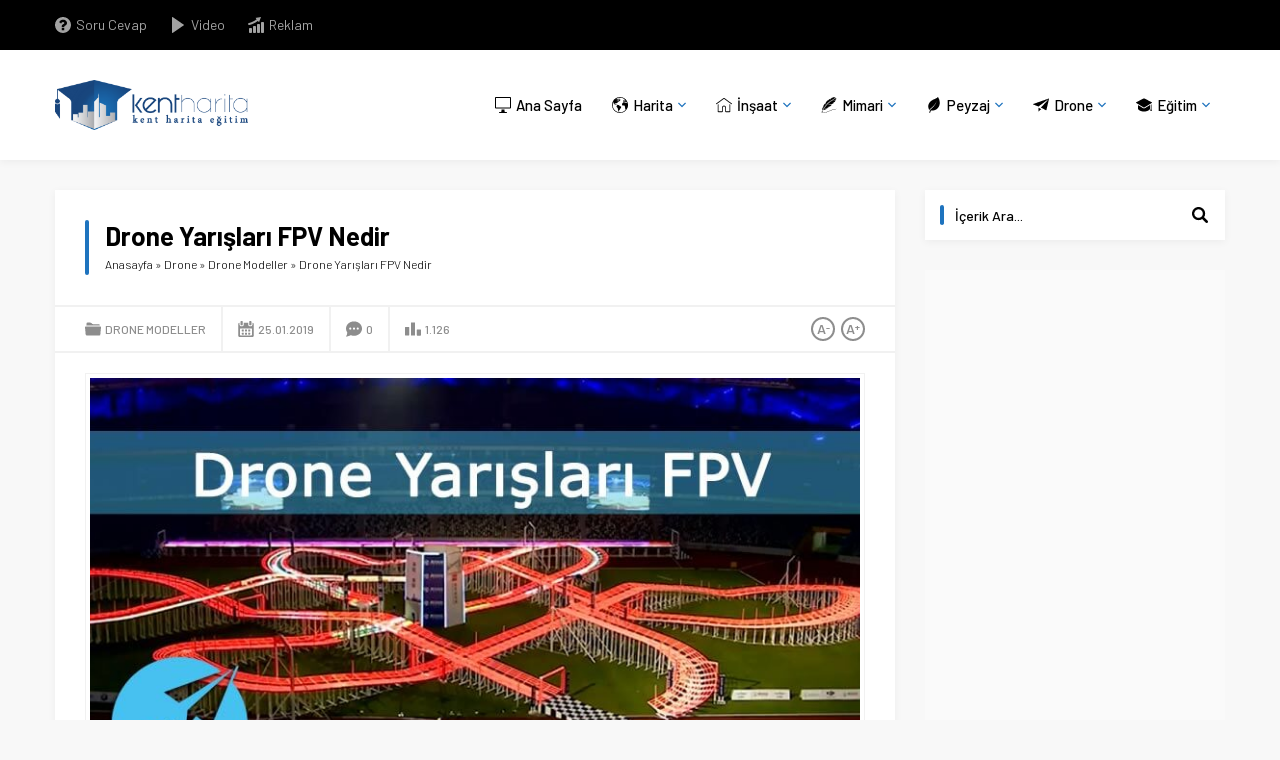

--- FILE ---
content_type: text/html; charset=utf-8
request_url: https://www.google.com/recaptcha/api2/aframe
body_size: 262
content:
<!DOCTYPE HTML><html><head><meta http-equiv="content-type" content="text/html; charset=UTF-8"></head><body><script nonce="PjKQ51dxgGkRjGtWq_XwZQ">/** Anti-fraud and anti-abuse applications only. See google.com/recaptcha */ try{var clients={'sodar':'https://pagead2.googlesyndication.com/pagead/sodar?'};window.addEventListener("message",function(a){try{if(a.source===window.parent){var b=JSON.parse(a.data);var c=clients[b['id']];if(c){var d=document.createElement('img');d.src=c+b['params']+'&rc='+(localStorage.getItem("rc::a")?sessionStorage.getItem("rc::b"):"");window.document.body.appendChild(d);sessionStorage.setItem("rc::e",parseInt(sessionStorage.getItem("rc::e")||0)+1);localStorage.setItem("rc::h",'1769871226538');}}}catch(b){}});window.parent.postMessage("_grecaptcha_ready", "*");}catch(b){}</script></body></html>

--- FILE ---
content_type: text/css
request_url: https://www.kentharita.com/wp-content/cache/wpfc-minified/dgrzif4c/e166c.css
body_size: 24041
content:
#toc_container li,#toc_container ul{margin:0;padding:0}#toc_container.no_bullets li,#toc_container.no_bullets ul,#toc_container.no_bullets ul li,.toc_widget_list.no_bullets,.toc_widget_list.no_bullets li{background:0 0;list-style-type:none;list-style:none}#toc_container.have_bullets li{padding-left:12px}#toc_container ul ul{margin-left:1.5em}#toc_container{background:#f9f9f9;border:1px solid #aaa;padding:10px;margin-bottom:1em;width:auto;display:table;font-size:95%}#toc_container.toc_light_blue{background:#edf6ff}#toc_container.toc_white{background:#fff}#toc_container.toc_black{background:#000}#toc_container.toc_transparent{background:none transparent}#toc_container p.toc_title{text-align:center;font-weight:700;margin:0;padding:0}#toc_container.toc_black p.toc_title{color:#aaa}#toc_container span.toc_toggle{font-weight:400;font-size:90%}#toc_container p.toc_title+ul.toc_list{margin-top:1em}.toc_wrap_left{float:left;margin-right:10px}.toc_wrap_right{float:right;margin-left:10px}#toc_container a{text-decoration:none;text-shadow:none}#toc_container a:hover{text-decoration:underline}.toc_sitemap_posts_letter{font-size:1.5em;font-style:italic}.post-ratings{width:100%;opacity:1;}
.post-ratings-loading{display:none;height:16px;text-align:left;}
.post-ratings-image{border:0;}
.post-ratings img, .post-ratings-loading img, .post-ratings-image img{border:0;padding:0;margin:0;}
.post-ratings-text{}
.post-ratings-comment-author {
font-weight: normal;
font-style: italic;
}.mc4wp-form input[name^=_mc4wp_honey]{display:none!important}.mc4wp-form-theme{margin:1em 0}.mc4wp-form-theme label,.mc4wp-form-theme input{box-sizing:border-box;cursor:auto;vertical-align:baseline;width:auto;height:auto;line-height:normal;display:block}.mc4wp-form-theme label:after,.mc4wp-form-theme input:after{content:"";clear:both;display:table}.mc4wp-form-theme label{margin-bottom:6px;font-weight:700;display:block}.mc4wp-form-theme input[type=text],.mc4wp-form-theme input[type=email],.mc4wp-form-theme input[type=tel],.mc4wp-form-theme input[type=url],.mc4wp-form-theme input[type=date],.mc4wp-form-theme textarea,.mc4wp-form-theme select{vertical-align:middle;width:100%;max-width:480px;height:auto;min-height:32px;text-shadow:none;background:#fff;border:1px solid #ccc;border-radius:2px;outline:0;padding:8px 16px;line-height:1.42857;color:#555!important}.mc4wp-form-theme textarea{height:auto}.mc4wp-form-theme input[readonly],.mc4wp-form-theme input[disabled]{background-color:#eee}.mc4wp-form-theme input[type=number]{min-width:40px}.mc4wp-form-theme input[type=checkbox],.mc4wp-form-theme input[type=radio]{border:0;width:13px;height:13px;margin:0 6px 0 0;padding:0;display:inline-block;position:relative}.mc4wp-form-theme input[type=checkbox]{-webkit-appearance:checkbox;-moz-appearance:checkbox;appearance:checkbox}.mc4wp-form-theme input[type=radio]{-webkit-appearance:radio;-moz-appearance:radio;appearance:radio}.mc4wp-form-theme button,.mc4wp-form-theme input[type=submit],.mc4wp-form-theme input[type=button]{cursor:pointer;-webkit-appearance:none;-moz-appearance:none;appearance:none;text-align:center;white-space:nowrap;vertical-align:middle;user-select:none;text-shadow:none;filter:none;background:0 0;border:1px solid #0000;border-radius:2px;width:auto;height:auto;padding:8px 16px;font-weight:400;line-height:1.42857;display:inline-block}.mc4wp-form-theme button:hover,.mc4wp-form-theme input[type=submit]:hover,.mc4wp-form-theme input[type=button]:hover,.mc4wp-form-theme button:focus,.mc4wp-form-theme input[type=submit]:focus,.mc4wp-form-theme input[type=button]:focus{color:#333;background:0 0;outline:0;text-decoration:none}.mc4wp-form-theme label>span,.mc4wp-form-theme li>label{font-weight:400}.mc4wp-alert{color:#c09853;clear:both}.mc4wp-success{color:#468847}.mc4wp-notice{color:#3a87ad}.mc4wp-error{color:#cd5c5c}.rtl .mc4wp-form-theme input[type=checkbox],.rtl .mc4wp-form-theme input[type=radio]{margin:0 0 0 6px}.mc4wp-form-theme-dark button,.mc4wp-form-theme-dark input[type=submit],.mc4wp-form-theme-dark input[type=button]{border-color:#1e1e1e;color:#fff!important;background-color:#444!important}.mc4wp-form-theme-dark button:hover,.mc4wp-form-theme-dark input[type=submit]:hover,.mc4wp-form-theme-dark input[type=button]:hover,.mc4wp-form-theme-dark button:focus,.mc4wp-form-theme-dark input[type=submit]:focus,.mc4wp-form-theme-dark input[type=button]:focus{border-color:#000;color:#fff!important;background-color:#1e1e1e!important}.mc4wp-form-theme-dark input[type=text]:focus,.mc4wp-form-theme-dark input[type=email]:focus,.mc4wp-form-theme-dark input[type=tel]:focus,.mc4wp-form-theme-dark input[type=url]:focus,.mc4wp-form-theme-dark input[type=date]:focus,.mc4wp-form-theme-dark textarea:focus,.mc4wp-form-theme-dark select:focus{border-color:#6a6a6a}.mc4wp-form-theme-light button,.mc4wp-form-theme-light input[type=submit],.mc4wp-form-theme-light input[type=button]{border-color:#d9d9d9;color:#000!important;background-color:#fff!important}.mc4wp-form-theme-light button:hover,.mc4wp-form-theme-light input[type=submit]:hover,.mc4wp-form-theme-light input[type=button]:hover,.mc4wp-form-theme-light button:focus,.mc4wp-form-theme-light input[type=submit]:focus,.mc4wp-form-theme-light input[type=button]:focus{border-color:#b3b3b3;color:#000!important;background-color:#d9d9d9!important}.mc4wp-form-theme-light input[type=text]:focus,.mc4wp-form-theme-light input[type=email]:focus,.mc4wp-form-theme-light input[type=tel]:focus,.mc4wp-form-theme-light input[type=url]:focus,.mc4wp-form-theme-light input[type=date]:focus,.mc4wp-form-theme-light textarea:focus,.mc4wp-form-theme-light select:focus{border-color:#d9d9d9}.mc4wp-form-theme-red button,.mc4wp-form-theme-red input[type=submit],.mc4wp-form-theme-red input[type=button]{border-color:#b52b27;color:#fff!important;background-color:#d9534f!important}.mc4wp-form-theme-red button:hover,.mc4wp-form-theme-red input[type=submit]:hover,.mc4wp-form-theme-red input[type=button]:hover,.mc4wp-form-theme-red button:focus,.mc4wp-form-theme-red input[type=submit]:focus,.mc4wp-form-theme-red input[type=button]:focus{border-color:#761c19;color:#fff!important;background-color:#b52b27!important}.mc4wp-form-theme-red input[type=text]:focus,.mc4wp-form-theme-red input[type=email]:focus,.mc4wp-form-theme-red input[type=tel]:focus,.mc4wp-form-theme-red input[type=url]:focus,.mc4wp-form-theme-red input[type=date]:focus,.mc4wp-form-theme-red textarea:focus,.mc4wp-form-theme-red select:focus{border-color:#e7908e}.mc4wp-form-theme-blue button,.mc4wp-form-theme-blue input[type=submit],.mc4wp-form-theme-blue input[type=button]{border-color:#2a6496;color:#fff!important;background-color:#428bca!important}.mc4wp-form-theme-blue button:hover,.mc4wp-form-theme-blue input[type=submit]:hover,.mc4wp-form-theme-blue input[type=button]:hover,.mc4wp-form-theme-blue button:focus,.mc4wp-form-theme-blue input[type=submit]:focus,.mc4wp-form-theme-blue input[type=button]:focus{border-color:#193c5a;color:#fff!important;background-color:#2a6496!important}.mc4wp-form-theme-blue input[type=text]:focus,.mc4wp-form-theme-blue input[type=email]:focus,.mc4wp-form-theme-blue input[type=tel]:focus,.mc4wp-form-theme-blue input[type=url]:focus,.mc4wp-form-theme-blue input[type=date]:focus,.mc4wp-form-theme-blue textarea:focus,.mc4wp-form-theme-blue select:focus{border-color:#7eb0db}.mc4wp-form-theme-green button,.mc4wp-form-theme-green input[type=submit],.mc4wp-form-theme-green input[type=button]{border-color:#3d8b3d;color:#fff!important;background-color:#5cb85c!important}.mc4wp-form-theme-green button:hover,.mc4wp-form-theme-green input[type=submit]:hover,.mc4wp-form-theme-green input[type=button]:hover,.mc4wp-form-theme-green button:focus,.mc4wp-form-theme-green input[type=submit]:focus,.mc4wp-form-theme-green input[type=button]:focus{border-color:#255625;color:#fff!important;background-color:#3d8b3d!important}.mc4wp-form-theme-green input[type=text]:focus,.mc4wp-form-theme-green input[type=email]:focus,.mc4wp-form-theme-green input[type=tel]:focus,.mc4wp-form-theme-green input[type=url]:focus,.mc4wp-form-theme-green input[type=date]:focus,.mc4wp-form-theme-green textarea:focus,.mc4wp-form-theme-green select:focus{border-color:#91cf91}*{outline:0;margin:0;padding:0;vertical-align:bottom;box-sizing:border-box;-moz-box-sizing:border-box}ol{list-style-position:inside}ul{list-style:none;list-style-position:outside}blockquote{margin-left:30px;padding-left:10px;border-left:3px solid #eee}a{text-decoration:none;color:var(--c1)}a:hover{text-decoration:none;color:#222}a img{border:none}img{max-width:100%;height:auto}body{font-size:14px;font-family:var(--mainFont);color:#000;background:#f8f8f8}h1{font-size:20px}h2{font-size:19px}h3{font-size:18px}h4,h5,h6{font-size:16px}input,select,textarea,button{font-size:13px;font-family:inherit}iframe{max-width:100%}.safir-logo{font-weight:600;line-height:1;font-size:20px;color:#333}.safir-logo:hover{color:#666}.safir-logo img{width:auto;height:inherit;max-height:var(--headerHeight)}.owl-item .post-container{width:100% !important}.safiricon,.themeicon{display:block}ul.menu .safiricon .themeicon-chev-down,ul.menu .themeicon .themeicon-chev-down{display:none}.safiricon{margin-right:5px}.safiricon svg,.themeicon svg{fill:currentColor;display:block;width:20px;height:20px;margin:auto}.safirBox{background:#fff;position:relative;padding:30px;overflow:hidden;box-shadow:0px 2px 8px 0px rgba(0,0,0,.05)}.safirBox.margintop{margin-top:30px}.safirBox.sidebarWidget{padding-left:15px;padding-right:15px}.safirVideoWrapper{padding-bottom:52.25%;margin-bottom:10px;position:relative;padding-top:25px;height:0}.safirVideoWrapper iframe,.safirVideoWrapper embed,.safirVideoWrapper object{position:absolute;top:0;left:0;width:100%;height:100%}.safirHalfContainer{overflow:hidden;margin:0 -10px}.safirHalfContainer .halfItem{width:50%;float:left;padding:20px 10px}.shiftBottom{margin-bottom:10px}.mainHeading{margin:-30px -30px 0;font-size:18px;line-height:20px;padding:20px 30px 0;overflow:hidden;font-weight:600}.mainHeading:after{content:"";display:block;height:2px;margin:20px -30px 30px;background:#f1f1f1;background:-moz-linear-gradient(left, var(--c1) 0%, var(--c1) 75px, #f1f1f1 75px, #f1f1f1 100%);background:-webkit-linear-gradient(left, var(--c1) 0%, var(--c1) 75px, #f1f1f1 75px, #f1f1f1 100%);background:linear-gradient(to right, var(--c1) 0%, var(--c1) 75px, #f1f1f1 75px, #f1f1f1 100%)}.mainHeading .icon{float:left;position:relative;top:1px;color:var(--c1);margin-right:5px}.mainHeading .title{font-family:var(--headFont)}.mainHeading .allLink{float:right;display:block;line-height:20px;color:#a2a2a2;font-size:11px;font-weight:normal}.mainHeading .allLink:hover{color:#333}.sidebarWidget .mainHeading{margin:-30px -15px 0;padding:20px 15px 0;font-size:17px}.sidebarWidget .mainHeading:after{margin:20px -15px 15px}.archiveDesc{background:#fafafa;padding:15px;font-size:16px;line-height:1.8;margin-bottom:15px;text-align:justify}.reading{font-size:16px;line-height:1.8;text-align:justify;font-family:var(--contentFont)}.reading a{color:var(--linkColor)}.reading h1,.reading h2,.reading h3,.reading h4,.reading h5,.reading h6{font-family:var(--headFont);color:var(--headColor)}.reading p,.reading li{margin-bottom:10px}.reading>ul:not([class]){border-top:2px solid #f1f1f1;margin-bottom:20px}.reading>ul:not([class]) li{list-style-type:none;list-style-position:inside;border-bottom:2px solid #f1f1f1;padding:10px 0;margin-bottom:0;position:relative;color:#6b6a6a;font-weight:500;display:flex;align-items:center}.reading>ul:not([class]) li .themeicon svg{width:16px;height:16px;fill:var(--c1)}.reading>ol li{margin-left:20px;list-style-position:inside}.reading h1,.reading h2,.reading h3,.reading h4,.reading h5,.reading h6{padding-left:20px;position:relative;margin-bottom:20px}.reading h1:before,.reading h2:before,.reading h3:before,.reading h4:before,.reading h5:before,.reading h6:before{content:"";display:block;width:4px;border-radius:2px;height:100%;display:block;position:absolute;left:0;top:0;background:var(--c1)}.reading .ads{margin-bottom:20px}ul.wp-block-list{list-style:inherit;list-style-position:inside}ul.wp-block-list li{margin-bottom:0}li ul.wp-block-list{margin-left:25px}table{width:100%;border-collapse:collapse}table td,table th{padding:8px;border:1px solid #e0e0e0}.seperator{clear:both;margin:10px -30px;border-top:1px solid #ddd}.float{overflow:hidden}.bold{font-weight:600}.reading iframe,.reading embed{max-width:100%}.safirthumb img{width:100%}img.lazy{opacity:0;transition:opacity .3s ease-in}.safirthumbx{position:relative;overflow:hidden;background-color:#f0f0f0;background-size:cover;background-position:50% 50%;background-repeat:no-repeat;background-image:var(--noImageForPost);padding-bottom:var(--thumbRatio)}.safirthumbx.author{background:rgba(0,0,0,0);padding-bottom:100%}.safirthumbx.nobg{background:rgba(0,0,0,0)}.safirthumbx.square{padding-bottom:100%}.safirthumbx:before{position:absolute;display:block;content:""}.safirthumbx .thumbnail{overflow:hidden;position:absolute;top:0;right:0;bottom:0;left:0}.safirthumbx .center{position:absolute;top:0;left:0;width:100%;height:100%;transform:translate(50%, 50%)}.safirthumbx img{position:absolute;top:0;left:0;transform:translate(-50%, -50%);width:100%;height:100%;object-fit:cover}.fitImage .safirthumbx img{object-fit:fill}.safirMetas{color:#a2a2a2;font-size:13px;overflow:hidden}.safirMetas .safirCategoryMeta{display:inline-block}.safirMetas .meta{float:left;margin-right:15px;line-height:20px;font-weight:500}.safirMetas .meta .icon{float:left}.safirMetas .meta svg{width:12px;height:12px;margin:4px 4px 4px 0}.safirMetas a{color:#a2a2a2}.safirMetas a:hover{color:#000}.fixedAd{position:absolute;z-index:20;display:none;margin-top:30px}.ads{text-align:center}#topbar{background:#000;color:#a2a2a2;position:relative;z-index:200}#topbar .innerContainer{overflow:visible}#topbar .rightGroup{float:right}#topmenu{float:left}#topmenu .sub-menu{display:none}#topmenu ul{padding:15px 0;overflow:hidden}#topmenu li{display:inline-block;line-height:20px;margin-right:20px}#topmenu a{color:#a2a2a2;display:flex;align-items:center}#topmenu .safiricon svg{width:16px;height:16px}#topmenu a:hover{color:#c4c4c4}#currency{float:left;overflow:hidden;padding:12px 0}#currency .item{float:left;line-height:12px;padding:0 15px}#currency .item .icon{float:left;margin:1px 5px 0 0}#currency .item .icon svg{width:24px;height:24px}#currency .item .info{float:left}#currency .item .title{display:block;text-transform:uppercase;font-size:11px;color:#a2a2a2}#currency .item .value{font-size:13px;color:#fff}#currency .item .change{display:inline-block}#currency .item .change svg{width:8px;height:8px;margin:2px 0}#currency .item .change.up{color:#43e195}#currency .item .change.down{color:#f42447}#currency .item .change.line{color:#cdcdcd}#weather{float:right;background:#191919;margin-left:15px;padding:10px 40px 10px 20px;height:50px;position:relative}#weather .loading{display:none;min-width:100px;height:30px;text-align:center;padding-left:20px}#weather .cities{display:none;position:absolute;width:100%;top:50px;left:0;background:#191919;height:280px;overflow:scroll}#weather .cities span{display:block;padding:0 10px;line-height:39px;cursor:pointer;border-top:1px solid rgba(255,255,255,.1)}#weather .cities span:hover{background:rgba(0,0,0,.1)}#weather .data .icon{float:left;color:#f3c72d;margin-right:10px}#weather .data .icon svg{width:30px;height:30px}#weather .info{float:right;text-transform:uppercase}#weather .info .city{font-size:14px;color:#fff;margin-bottom:2px;line-height:16px}#weather .info .degree{font-weight:600}#weather .info .situation{font-size:11px;line-height:11px;color:#d6d6d6}#weather .cityListOpen{position:absolute;right:0;top:50%;display:block;margin-top:-15px;cursor:pointer;cursor:pointer;color:#ddd}#weather .cityListOpen .icon{display:block}#weather .cityListOpen svg{width:10px;height:10px;margin:10px}#weather .cityListOpen .icon:last-child svg{width:8px;height:8px;margin:11px}#weather .cityListOpen .icon:last-child,#weather .cityListOpen.open .icon:first-child{display:none}#weather .cityListOpen.open .icon:last-child{display:block}header{background:#fff;box-shadow:0px 2px 8px 0px rgba(0,0,0,.05);display:flex;flex-direction:column}header .innerContainer{overflow:visible}#header-cont{position:relative}.is-sticky #header-cont{width:100%;background:#fff;box-shadow:0 0 10px rgba(0,0,0,.15)}#header-cont .innerContainer{display:flex;align-items:center}#header-cont .toggleMenu,#header-cont .membershipButton{display:none}#header-logo{float:left;display:table;position:relative;z-index:100}#header-logo h1,#header-logo span{display:table-row}#header-logo a{display:table-cell;vertical-align:middle}#header-logo img{width:auto}#mobileHeader{background:#fff}#hamburgermenu form{margin:0 10px 10px;position:relative}#hamburgermenu input[type=text]{width:100%;display:block;font-weight:500;outline:none;border:0;font-size:14px;padding:10px;height:50px;transition:all .25s;background:#fafafa !important;border-radius:3px !important}#hamburgermenu button{background:none}#hamburgermenu{position:fixed;z-index:999999;top:0;left:-300px;width:300px;height:100%;overflow-y:scroll;background:#fff}#hamburgermenu span.close{display:block;position:absolute;top:10px;right:10px;background:#000;cursor:pointer;color:#fff}#hamburgermenu span.close svg{width:16px;height:16px;margin:12px}#hamburgermenu .logoBlock{border-bottom:2px solid #000;margin:10px;padding-bottom:10px;padding-right:50px}#hamburgermenu .logoBlock a{display:table-cell;height:40px;vertical-align:middle}#hamburgermenu .logoBlock img{max-height:40px;width:auto;height:auto}#mobilemenuContainer{overflow:hidden;margin:10px;width:280px}#mobilemenu{width:280px;position:relative;font-family:var(--menuFont)}#mobilemenu li{position:relative}#mobilemenu li .safiricon svg{width:18px;height:18px}#mobilemenu a{display:flex;align-items:center;border-bottom:1px solid #ededed;padding:15px 0;text-transform:uppercase;line-height:20px;font-size:15px;color:#111}#mobilemenu a:hover{color:#000}#mobilemenu span.arrow .themeicon{display:none}#mobilemenu .sub-menu{position:relative;display:none}#mobilemenu .sub-menu a{padding-left:30px}#mobilemenu .sub-menu .sub-menu a{padding-left:60px}#mobilemenu .mobilearrow{display:block;position:absolute;top:15px;right:0;text-align:center;border-radius:3px;background:#f0f0f0;color:#0f0f0f}#mobilemenu .mobilearrow svg{width:10px;height:10px;margin:5px}#mobilemenu .mobilearrow svg.themeicon-chev-down{display:block}#mobilemenu .mobilearrow .icon{margin:0}#mobilemenu .mobilearrow .icon:last-child,#mobilemenu .mobilearrow.active .icon:first-child{display:none}#mobilemenu .mobilearrow.active .icon:last-child{display:block}#mobilemenu .mobilearrow.active .icon svg{width:8px;height:8px;margin:6px}#mobileSocial{padding:10px;margin:0 10px 10px;background:#fafafa;text-align:center}#mobileSocial .safirSocial li{float:none;margin:3px;display:inline-block;border-radius:0}#mobileSocial .safirSocial li.facebook a{color:#38599b}#mobileSocial .safirSocial li.twitter a{color:#000}#mobileSocial .safirSocial li.youtube a{color:#eb2429}#mobileSocial .safirSocial li.pinterest a{color:#cd2127}#mobileSocial .safirSocial li.instagram a{color:#b83c92}#mobileSocial .safirSocial li.linkedin a{color:#00659b}#mobileSocial .safirSocial li.rss a{color:#f15b29}#overlay{display:none;width:100%;height:100%;position:fixed;background:rgba(0,0,0,.9);z-index:999998;top:0;left:0}#toplogin{margin-left:20px}#toplogin .button{display:flex;align-items:center;cursor:pointer;color:#fff;background:var(--c1);border-radius:2px;line-height:40px;padding:0 20px;margin:calc((var(--headerHeight) + 20)/2) 0}#toplogin .button a{color:#fff}#toplogin .button .userIcon svg{width:14px;height:14px;margin:13px 4px 13px 0}#toplogin .button .arrow svg{width:8px;height:8px;margin-left:5px}#loginMenu{display:none;position:absolute;right:10px;background:#fff;box-shadow:0px 8px 10px rgba(0,0,0,.1),-10px 8px 15px rgba(0,0,0,.1),10px 8px 15px rgba(0,0,0,.1);z-index:999;width:190px;top:calc(var(--headerHeight) + 60px)}#loginMenu a{display:flex;align-items:center;padding:15px;border-top:1px solid #f1f1f1;transition:all .3s;line-height:16px;font-weight:500;font-size:13px;color:#000}#loginMenu a:hover{background:#fafafa;color:var(--c1)}#loginMenu a:first-child{border-top:0}#loginMenu a svg{width:14px;height:14px;margin-right:5px}#mainMenu{margin-left:auto;position:relative}#menu{clear:both;z-index:40;position:relative;font-weight:500;font-size:15px;font-family:var(--menuFont)}#menu .toggleMenu{display:none}#menu li{float:left}#menu li .safiricon svg{width:16px;height:16px}#menu a{display:flex;align-items:center;color:#000;position:relative;padding:0 15px;transition:all .3s ease;line-height:calc(var(--headerHeight) + 60px)}#menu a .themeicon-chev-down{display:block}#menu>ul>li:hover>a{color:var(--c1)}#menu>ul>li>a:before{display:block;width:10%;height:2px;content:"";background:var(--c1);position:absolute;transition:all .3s ease;bottom:0;left:50%;transform:translateX(-50%);opacity:0}#menu li:hover a:before{opacity:1;width:100%}#menu .sub-menu{visibility:hidden;display:none;position:absolute;z-index:40;box-shadow:0 8px 14px rgba(0,0,0,.25);background:#fff;border-top:1px solid #eee;font-weight:normal;font-size:13px}#menu .sub-menu .sub-menu{left:100%;top:-1px}#menu .sub-menu li{float:none;background:none;position:relative;display:block;line-height:40px;height:40px;padding:0;border-top:1px solid #eee}#menu .sub-menu li:first-child{border-top:0}#menu .sub-menu li span.icon{color:var(--c1)}#menu .sub-menu a{width:auto;min-width:200px;text-align:left;line-height:40px;margin:0;border-bottom:0;padding:0 15px;text-shadow:none;white-space:nowrap}#menu .sub-menu a:hover{background:rgba(0,0,0,.02)}#menu li.menu-item-has-children span.arrow{margin-left:5px;color:var(--c1)}#menu li.menu-item-has-children span.arrow svg{width:8px;height:8px}#menu li.menu-item-has-children li.menu-item-has-children span.arrow{margin-left:auto}#safirPage{background:#f8f8f8;margin:auto;position:relative;box-shadow:0 0 3px rgba(0,0,0,.3)}.innerContainer{max-width:1190px;padding:0 10px;margin:auto;overflow:hidden;position:relative}.innerContainer.home{padding-bottom:30px}#wrapper{z-index:30;max-width:1190px;margin:auto;position:relative}.homeWidgetContainer{clear:both}.homeWidgetContainer:before,.homeWidgetContainer:after{clear:both;display:block;content:""}.homeWidgetContainer:first-child{margin-top:0}.homeWidgetContainer.double{clear:both}.homeWidgetContainer .leftContainer{float:left;width:71.7948717949%}.homeWidgetContainer .rightContainer{float:right;width:25.641025641%}#main{margin:30px 0}#content{float:left;width:71.7948717949%;position:relative}.page-template-page-membership #content,.page-template-page-full #content{float:none;width:100%}aside{float:right;width:25.641025641%}.homeWidget,.sidebarWidget,.wideWidget{margin-top:30px}aside .sidebarWidget:first-child{margin-top:0}.adsWidget{text-align:center;background:#fafafa}.nativeWidget ul{margin:-15px -15px -30px}.nativeWidget li{border-top:2px solid #f7f7f7;padding:15px}.nativeWidget li:first-child{border-top:0}.nativeWidget #searchform>div{display:flex;align-items:center}.nativeWidget #searchform>div input[type=submit]{margin-left:10px;padding:16px}.sfrCatClr:hover{color:#a2a2a2 !important}.sfrCatClr:before{content:"- "}.sfrCatClr:first-child:before{content:""}.sliderWidget .sfrCatClr:before,.advancedPostsWidget2 .sfrCatClr:before{content:""}.sliderWidget .sfrCatClr:hover{color:#fff !important}.homeWidget .post .title a,.wideWidget .post .title a,.sidebarWidget .post .title a{display:block}.searchWidget{padding:0 !important;position:relative}.searchWidget form:before{display:block;height:20px;width:4px;margin:15px;position:absolute;top:0;left:0;content:"";background:var(--c1);border-radius:2px}.searchWidget input[type=text]{background:#fff !important;border-radius:0 !important;padding-right:40px !important;padding-left:30px !important}.searchWidget button{position:absolute;right:17px;top:17px;display:block;border:0;cursor:pointer;background:none}.searchWidget button:before{color:var(--c1)}.searchWidget button svg{width:16px;height:16px}.sliderWidget{overflow:hidden}.sliderWidget .item.ads{background:#eee;padding-bottom:53.5211267606%;width:100%;max-width:780px;height:0;box-sizing:content-box;text-align:center;vertical-align:middle}.sliderWidget .post{position:relative}.sliderWidget .post .safirthumb{position:relative}.sliderWidget .post .safirthumb a{display:block;height:100%}.sliderWidget .safirthumb a:after{position:absolute;width:100%;height:60%;left:0;bottom:0;content:"";background:-moz-linear-gradient(top, rgba(0, 0, 0, 0) 0, rgba(0, 0, 0, 0.9) 100%);background:-webkit-gradient(linear, left top, left bottom, color-stop(0, rgba(0, 0, 0, 0)), color-stop(100%, rgba(0, 0, 0, 0.9)));background:-webkit-linear-gradient(top, rgba(0, 0, 0, 0) 0, rgba(0, 0, 0, 0.9) 100%);background:-o-linear-gradient(top, rgba(0, 0, 0, 0) 0, rgba(0, 0, 0, 0.9) 100%);background:-ms-linear-gradient(top, rgba(0, 0, 0, 0) 0, rgba(0, 0, 0, 0.9) 100%);background:linear-gradient(to bottom, rgba(0, 0, 0, 0) 0, rgba(0, 0, 0, 0.9) 100%)}.sliderWidget .post .detail{position:absolute;bottom:0;left:0;width:100%;padding:15px;pointer-events:none}.sliderWidget .post .detail a{pointer-events:all}.sliderWidget .slider{float:left;width:60.6837606838%;position:relative}.sliderWidget .slider .item{display:none;position:relative}.sliderWidget .slider .item:first-child{display:block}.sliderWidget .owl-nav div{width:40px;height:40px;padding:10px;display:none;cursor:pointer;position:absolute;top:40%;margin-top:-15px;z-index:20;background:rgba(255,255,255,.5)}.sliderWidget .owl-nav .owl-prev{left:15px}.sliderWidget .owl-nav .owl-next{right:15px}.sliderWidget .slider .owl-dots{display:table;width:100%;table-layout:fixed;border-bottom:2px solid var(--c1)}.sliderWidget .slider .owl-dots .owl-dot{display:table-cell;background:#fff;color:var(--c1);text-align:center;font-size:14px;font-weight:600;line-height:38px;border-left:1px solid #f6f6f6;position:relative}.sliderWidget .slider .owl-dots .owl-dot:first-child{border-left:0}.sliderWidget .slider .owl-dots .owl-dot:before{display:none;position:absolute;content:"";width:0;height:0;border-style:solid;border-width:0 6px 6px 6px;top:-6px;left:50%;margin-left:-6px;border-color:rgba(0,0,0,0) rgba(0,0,0,0) var(--c1) rgba(0,0,0,0)}.sliderWidget .slider .owl-dots .owl-dot.active:before{display:block}.sliderWidget .slider .owl-dots .owl-dot.active{color:#fff;background:var(--c1)}.sliderWidget .rightGroup{float:right;width:39.3162393162%;overflow:hidden;margin-bottom:-10px}.sliderWidget .rightGroup .safirthumbx{padding-bottom:64%}.sliderWidget .rightGroup .post-container{float:left;width:50%;padding:0 0 10px 10px}.sliderWidget .rightGroup .post-container.wide{width:100%}.sliderWidget .post .safirCategoryMeta{text-transform:uppercase;margin-bottom:5px;display:inline-block;z-index:2;position:relative}.sliderWidget .post .safirCategoryMeta a{padding:5px;border-radius:2px;color:#fff;background:var(--c1);display:inline-block;margin-bottom:2px}.sliderWidget .post .title{font-size:22px;font-weight:500;text-shadow:1px 1px 3px rgba(0,0,0,.2);z-index:1;position:relative}.sliderWidget .post .title a:before{display:block;position:absolute;left:0;top:0;width:100%;height:100%;content:""}.sliderWidget .post .title a{color:#fff}.sliderWidget .rightGroup .post .detail{padding:8px}.sliderWidget .rightGroup .post .title{font-size:15px}.sliderWidget .safirMetas{margin-top:5px}.sliderWidget .slider .tbuttonlink{display:block;position:absolute;bottom:0;right:0;font-size:16px;background:#f1f1f1;text-align:center;transition:all .3s;color:var(--c1);border-bottom:2px solid var(--c1)}.sliderWidget .slider .tbuttonlink svg{width:16px;height:16px;margin:11px auto}.sliderWidget .slider .tbuttonlink:hover{background:#e1e1e1}.listingWidget .widgetContent{margin:-30px -30px -32px;overflow:hidden}.listingWidget.sidebarWidget .widgetContent{margin:-15px -15px -32px}.listingWidget .items a{display:block;padding:15px 30px;border-bottom:2px solid #f7f7f7;line-height:20px;overflow:hidden;white-space:nowrap;text-overflow:ellipsis;overflow:hidden;float:left;color:#000}.listingWidget.sidebarWidget .items a{padding:15px}.listingWidget.wideWidget .items a{width:33.3333333333%}.listingWidget.homeWidget .items a{width:50%}.listingWidget.sidebarWidget .items a{width:100%}.listingWidget .items a .number{display:block;float:left;margin-right:5px;width:20px;color:#fff;background:var(--c1);text-align:center;line-height:20px;border-radius:50%;font-weight:600}.listingWidget .items a .icon{display:block;float:left;margin-right:5px;line-height:20px;font-weight:600;transition:all .3s;color:var(--c1)}.listingWidget .items a .text{font-weight:500;font-size:14px}.advancedPostsWidget1 .items{margin:0 -15px -30px;overflow:hidden}.advancedPostsWidget1 .post-container{float:left;padding:0 15px;margin-bottom:30px}.advancedPostsWidget1 .post .safirthumb{margin-bottom:20px}.advancedPostsWidget1 .post .detail{line-height:16px}.advancedPostsWidget1 .post .title{font-weight:600;font-size:14px;position:relative;padding-left:20px}.advancedPostsWidget1 .post .title:before{content:"";display:block;width:4px;border-radius:2px;height:100%;display:block;background:var(--c1);position:absolute;left:0;top:0}.advancedPostsWidget1 .post .title a{color:#000}.advancedPostsWidget1 .post .summary{color:#666;padding-left:20px;margin-top:5px}.advancedPostsWidget1 .post .safirMetas{padding-left:20px;margin-top:10px}.advancedPostsWidget1.sidebarWidget .post-container{margin-bottom:15px}.advancedPostsWidget1.wideWidget .post-container{width:25%}.advancedPostsWidget1.homeWidget .post-container{width:33.3333333333%}.advancedPostsWidget1.sidebarWidget .post-container{width:100%}.advancedPostsWidget1.wideWidget .post-container:nth-child(4n+1){clear:both}.advancedPostsWidget1.homeWidget .post-container:nth-child(3n+1){clear:both}.advancedPostsWidget2 .items{margin:0 -15px -30px;overflow:hidden}.advancedPostsWidget2 .post-container{float:left;padding:0 15px;margin-bottom:30px}.advancedPostsWidget2 .post-container .post{position:relative}.advancedPostsWidget2 .post .safirCategoryMeta{text-transform:uppercase;z-index:2;position:absolute;right:0;top:0}.advancedPostsWidget2 .post .safirCategoryMeta ul{position:absolute;right:0;text-align:right}.advancedPostsWidget2 .post .safirCategoryMeta li{display:inline-block;margin-bottom:1px}.advancedPostsWidget2 .post .safirCategoryMeta a{padding:5px;color:#fff !important;display:block;white-space:nowrap;float:left}.advancedPostsWidget2 .post .title{font-size:15px;font-weight:500;text-shadow:1px 1px 3px rgba(0,0,0,.2);z-index:1;position:relative}.advancedPostsWidget2 .post .title a:before{display:block;position:absolute;left:0;top:0;width:100%;height:100%;content:""}body .advancedPostsWidget2.safirBox .post .title a,body .advancedPostsWidget2.safirBox .post .title a:hover{color:#fff !important}.safirBox .post a:hover,.safirBox.post a:hover{color:var(--c1) !important}body .advancedPostsWidget2.safirBox .safirMetas a:hover{color:#a2a2a2 !important}.advancedPostsWidget2 .post .safirthumb{position:relative}.advancedPostsWidget2 .post .safirthumb a{display:block;height:100%}.advancedPostsWidget2 .safirthumb a:after{position:absolute;width:100%;height:60%;left:0;bottom:0;content:"";background:-moz-linear-gradient(top, rgba(0, 0, 0, 0) 0, rgba(0, 0, 0, 0.9) 100%);background:-webkit-gradient(linear, left top, left bottom, color-stop(0, rgba(0, 0, 0, 0)), color-stop(100%, rgba(0, 0, 0, 0.9)));background:-webkit-linear-gradient(top, rgba(0, 0, 0, 0) 0, rgba(0, 0, 0, 0.9) 100%);background:-o-linear-gradient(top, rgba(0, 0, 0, 0) 0, rgba(0, 0, 0, 0.9) 100%);background:-ms-linear-gradient(top, rgba(0, 0, 0, 0) 0, rgba(0, 0, 0, 0.9) 100%);background:linear-gradient(to bottom, rgba(0, 0, 0, 0) 0, rgba(0, 0, 0, 0.9) 100%)}.advancedPostsWidget2 .post .detail{position:absolute;bottom:0;left:0;width:100%;padding:10px;pointer-events:none}.advancedPostsWidget2 .post .detail a{pointer-events:all}.advancedPostsWidget2 .safirMetas{margin-top:5px}.advancedPostsWidget2.sidebarWidget .post-container{margin-bottom:15px}.advancedPostsWidget2.wideWidget .post-container{width:25%}.advancedPostsWidget2.homeWidget .post-container{width:33.3333333333%}.advancedPostsWidget2.sidebarWidget .post-container{width:100%}.advancedPostsWidget2.wideWidget .post-container:nth-child(4n+1){clear:both}.advancedPostsWidget2.homeWidget .post-container:nth-child(3n+1){clear:both}.advancedPostsWidget3 .items{margin:0 -15px -32px;overflow:hidden}.advancedPostsWidget3 .post-container{float:left;padding:0 15px;margin-bottom:20px}.advancedPostsWidget3 .post{border-bottom:2px solid #f1f1f1;padding-bottom:20px;overflow:hidden}.advancedPostsWidget3 .post .safirthumb{float:left;width:100px}.advancedPostsWidget3 .post .detail{line-height:19px;height:76px;overflow:hidden}.advancedPostsWidget3 .post .title{font-weight:600;font-size:14px}.advancedPostsWidget3 .post .title a{color:#000}.advancedPostsWidget3 .post .summary{color:#666}.advancedPostsWidget3.homeWidget .post .safirthumb{width:140px}.advancedPostsWidget3.homeWidget .post .detail{margin-left:155px}.advancedPostsWidget3.homeWidget .post-container{width:50%}.advancedPostsWidget3.wideWidget .post .detail{margin-left:155px}.advancedPostsWidget3.wideWidget .post-container{width:33.3333333333%}.advancedPostsWidget3.sidebarWidget .post .detail{margin-left:110px}.advancedPostsWidget3.sidebarWidget .post-container{width:100%}.advancedPostsWidget3.sidebarWidget .post-container{margin-bottom:15px}.advancedPostsWidget3.sidebarWidget .items{margin:0 -15px -47px}.advancedPostsWidget3.sidebarWidget .post{padding-bottom:15px}.advancedPostsWidget3.wideWidget .post-container:nth-child(3n+1){clear:both}.advancedPostsWidget3.homeWidget .post-container:nth-child(2n+1){clear:both}.advancedPostsWidget4 .items{margin:0 -15px -30px;overflow:hidden}.advancedPostsWidget4 .post-container{float:left;padding:0 15px;margin-bottom:30px;width:100%}.advancedPostsWidget4 .post{overflow:hidden}.advancedPostsWidget4 .post .safirthumb{float:left;width:300px}.advancedPostsWidget4 .post .detail{margin-left:320px;padding-top:10px}.advancedPostsWidget4 .post .title{font-weight:600;font-size:20px}.advancedPostsWidget4 .post .title a{color:#000}.advancedPostsWidget4 .post .summary{color:#666;margin-top:5px}.advancedPostsWidget4 .post .safirMetas{margin-top:10px}.advancedPostsWidget4 .post a.more{display:inline-block;color:#fff !important;background:var(--c1);margin-top:10px;padding:8px 10px;border-radius:2px;transition:all .3s ease;text-transform:uppercase}.advancedPostsWidget4 .post a.more:hover{background:#000 !important}.advancedPostsWidget5 .widgetContent{overflow:hidden}.advancedPostsWidget5 .items{float:left;width:48.0769230769%}.advancedPostsWidget5 .post-container{display:none}.advancedPostsWidget5 .post-container:first-child{display:block}.advancedPostsWidget5 .post .safirthumb{margin-bottom:20px}.advancedPostsWidget5 .post .title{font-weight:600;font-size:17px;position:relative;padding-left:20px}.advancedPostsWidget5 .post .title:before{content:"";display:block;width:4px;border-radius:2px;height:100%;display:block;position:absolute;left:0;top:0;background:var(--c1)}.advancedPostsWidget5 .post .title a{color:#000}.advancedPostsWidget5 .post .summary{color:#666;padding-left:20px;margin-top:20px}.advancedPostsWidget5 .post .safirMetas{padding-left:20px;margin-top:15px}.advancedPostsWidget5 .titles{float:right;width:48.0769230769%}.advancedPostsWidget5 .titles .title{position:relative}.advancedPostsWidget5 .titles a{display:block;background:#f3f3f3;font-weight:500;line-height:45px;padding:0 20px;color:#000;overflow:hidden;text-overflow:ellipsis;white-space:nowrap;transition:all .3s ease}.advancedPostsWidget5 .titles .title:nth-child(2n) a{background:#f8f8f8}.advancedPostsWidget5 .titles .title.active a{color:#fff !important;background:var(--c1)}.advancedPostsWidget5 .titles .active:before{content:"";width:0;height:0;border-style:solid;border-width:0 0 10px 10px;position:absolute;left:-10px;top:18px;border-color:rgba(0,0,0,0) rgba(0,0,0,0) var(--c1) rgba(0,0,0,0)}.advancedPostsWidget6 .items{margin:0 -5px -10px;overflow:hidden}.advancedPostsWidget6 .post-container{float:left;padding:0 5px;margin-bottom:10px}.advancedPostsWidget6 .post{padding:0}.advancedPostsWidget6 .post .safirthumb{float:left;width:90px}.advancedPostsWidget6 .post .safirthumbx{padding-bottom:100%}.advancedPostsWidget6 .post .detail{margin-left:105px;padding:15px 15px 0 0}.advancedPostsWidget6 .post .detail .inner{height:59px;line-height:17px;overflow:hidden}.advancedPostsWidget6 .post .title{font-weight:600;font-size:14px;margin-bottom:5px;max-height:51px;overflow:hidden}.advancedPostsWidget6 .post .title a{color:#000}.advancedPostsWidget6.wideWidget .post-container{width:25%}.advancedPostsWidget6.homeWidget .post-container{width:50%}.advancedPostsWidget6.sidebarWidget .post-container{width:100%}.advancedPostsWidget6.wideWidget .post-container:nth-child(4n+1){clear:both}.advancedPostsWidget6.homeWidget .post-container:nth-child(2n+1){clear:both}.doubleWidget .leftSide{width:50%;float:left;padding-right:15px}.doubleWidget .rightSide{width:50%;float:left;padding-left:15px}.doubleWidget .items{margin:0 -15px -32px;overflow:hidden}.doubleWidget .post-container{padding:0 15px;margin-bottom:20px}.doubleWidget .post{overflow:hidden;padding-bottom:10px}.doubleWidget .post-container:not(:last-child) .post{border-bottom:2px solid #f1f1f1;padding-bottom:20px}.doubleWidget .post .safirthumb{float:left;width:140px}.doubleWidget .post .detail{line-height:20px;height:80px;overflow:hidden;margin-left:155px}.doubleWidget .post .title{font-weight:600;font-size:14px}.doubleWidget .post .title a{color:#000}.doubleWidget .post .summary{color:#666}.fiveWidget .leftSide{width:50%;float:left;padding-right:15px}.fiveWidget .rightSide{width:50%;float:right;padding-left:15px}.fiveWidget .post .title{font-weight:600;font-size:14px}.fiveWidget .post .title a{color:#000}.fiveWidget .leftSide .post .safirthumb{margin-bottom:20px}.fiveWidget .leftSide .post .title{font-weight:600;font-size:22px;position:relative;padding-left:20px}.fiveWidget .leftSide .post .title:before{content:"";display:block;width:4px;border-radius:2px;height:100%;display:block;position:absolute;left:0;top:0;background:var(--c1)}.fiveWidget .leftSide .post .summary{color:#666;padding-left:20px;margin-top:20px;line-height:1.8}.fiveWidget .leftSide .post .safirMetas{padding-left:20px;margin-top:20px}.fiveWidget .rightSide .items{margin-bottom:-42px}.fiveWidget .rightSide .post-container{margin-bottom:20px}.fiveWidget .rightSide .post{border-bottom:2px solid #f1f1f1;padding-bottom:20px;overflow:hidden}.fiveWidget .rightSide .post .safirthumb{float:left;width:130px}.fiveWidget .rightSide .post .detail{line-height:20px;height:80px;overflow:hidden;margin-left:145px}.commentsWidget .widgetContent{margin:-30px -30px -32px;overflow:hidden}.commentsWidget.sidebarWidget .widgetContent{margin:-15px -15px -32px}.commentsWidget .item{padding:15px 30px;border-bottom:2px solid #f1f1f1;overflow:hidden}.commentsWidget.sidebarWidget .item{padding:15px}.commentsWidget .item .title{font-weight:600;font-size:14px;position:relative;padding-left:10px;margin-bottom:15px}.commentsWidget .item .title:before{content:"";display:block;width:4px;border-radius:2px;height:100%;display:block;position:absolute;left:0;top:0;background:var(--c1)}.commentsWidget .item .title a{color:#000}.commentsWidget .item .comment{background:#f7f7f7;padding:15px;color:#a2a2a2;line-height:20px;border-radius:3px;position:relative}.commentsWidget .item .comment:before{display:block;content:"";position:absolute;top:-6px;left:20px;width:0;height:0;border-style:solid;border-width:0 6px 6px 6px;border-color:rgba(0,0,0,0) rgba(0,0,0,0) #f7f7f7 rgba(0,0,0,0)}.commentsWidget .item .comment .commentor{font-weight:600;color:#000}.commentsWidget .item .comment a{color:#a2a2a2 !important}.safirCustomMenu.safirBox{overflow:visible}.safirCustomMenu .sub-menu{display:none}.safirCustomMenu .widgetContent{margin:-15px -15px -30px}.safirCustomMenu li{border-top:2px solid #f7f7f7}.safirCustomMenu li:first-child{border-top:0}.safirCustomMenu a{display:flex;align-items:center;padding:15px;line-height:16px;color:#515151;font-weight:500;text-transform:uppercase;position:relative}.safirCustomMenu a:before{display:block;position:absolute;left:-3px;top:50%;width:3px;height:0;transition:all .3s ease;content:"";transform:translateY(-50%);opacity:0;background:var(--c1)}.safirCustomMenu a .icon{float:left;color:var(--c1)}.safirCustomMenu a .icon svg{width:16px;height:16px}.safirCustomMenu a:hover{background:-moz-linear-gradient(left, #f7f7f7 0%, #ffffff 100%);background:-webkit-linear-gradient(left, #f7f7f7 0%, #ffffff 100%);background:linear-gradient(to right, #f7f7f7 0%, #ffffff 100%)}.safirCustomMenu a:hover:before{content:"";opacity:1;height:100%}.safirCustomMenu a .title{transition:all .2s;margin-left:10px}.burcList{overflow:hidden;margin:-1px}.burcList .item{float:left;padding:1px;color:#fff}.burcList .item .inner{text-align:center;width:100%;border-radius:2px;float:left;overflow:hidden}.burcList .item .inner .button{transition:all .2s;cursor:pointer;float:left;width:100%}.burcList .item .inner .button:hover{background:rgba(0,0,0,.1)}.burcList .item .icon{display:block;margin:10px auto}.burcList .item .icon svg{width:30px;height:30px}.burcList .item .title{background:rgba(0,0,0,.06);padding:8px 0;font-size:12px}.burcList .item.koc .inner{background:#00a8e6}.burcList .item.boga .inner{background:#f25a4f}.burcList .item.ikizler .inner{background:#9c95c9}.burcList .item.yengec .inner{background:#96cb57}.burcList .item.aslan .inner{background:#ca6c38}.burcList .item.basak .inner{background:#f272ad}.burcList .item.terazi .inner{background:#ffc24d}.burcList .item.akrep .inner{background:#c87db6}.burcList .item.yay .inner{background:#949599}.burcList .item.oglak .inner{background:#f8943e}.burcList .item.kova .inner{background:#a6af52}.burcList .item.balik .inner{background:#55c5d1}.wideWidget .burcList .item{width:8.3333333333%}.homeWidget .burcList .item{width:16.6666666667%}.sidebarWidget .burcList .item{width:25%}.sidebarWidget .burcList{margin-bottom:-15px}#modalburc{display:none;position:fixed;z-index:999999999;top:0;left:0;width:100%;height:100%;padding:10px}#modalburc .bg{position:absolute;top:0;left:0;width:100%;height:100%;z-index:1;background:rgba(0,0,0,.8)}#modalburc .close{position:absolute;top:10px;right:10px;width:36px;height:36px;background:rgba(0,0,0,.3);cursor:pointer;z-index:20;padding:8px;color:#fff}#modalburc>.inner{background:#fff;height:100%;overflow:auto;position:relative;z-index:2;max-width:600px;margin:auto}#modalburc .header{display:none;color:#fff;padding:10px;overflow:hidden;position:relative;z-index:10}#modalburc .header.koc{background:#00a8e6}#modalburc .header.boga{background:#f25a4f}#modalburc .header.ikizler{background:#9c95c9}#modalburc .header.yengec{background:#96cb57}#modalburc .header.aslan{background:#ca6c38}#modalburc .header.basak{background:#f272ad}#modalburc .header.terazi{background:#ffc24d}#modalburc .header.akrep{background:#c87db6}#modalburc .header.yay{background:#949599}#modalburc .header.oglak{background:#f8943e}#modalburc .header.kova{background:#a6af52}#modalburc .header.balik{background:#55c5d1}#modalburc .header .icon{float:left;margin:3px 10px 3px 0}#modalburc .header .icon svg{width:30px;height:30px}#modalburc .header .title{float:left}#modalburc .header .title .name{display:block;font-size:16px;font-weight:600}#modalburc .header .title .date{font-size:12px}#modalburc .loading{margin:50px 0}#modalburc .loading .image{width:60px;height:60px;padding:10px;margin:auto;border-radius:5px;background:#333}#modalburc .content{padding:10px;line-height:1.8;font-size:16px;display:none}#modalburc .burcList{padding:10px 20px 20px}#modalburc .burcList .item{width:16.6666666667%}.tabbedWidget .tabheading a{display:inline-block;background:#f7f7f7;padding:10px 20px;line-height:16px;color:#000;font-size:14px;font-weight:500;border-radius:2px;position:relative;margin-right:10px;margin-bottom:30px}.tabbedWidget .tabheading a:before{display:block;width:0;height:0;border-style:solid;border-width:6px 5px 0 5px;border-color:#f7f7f7 rgba(0,0,0,0) rgba(0,0,0,0) rgba(0,0,0,0);position:absolute;bottom:-6px;left:20px}.tabbedWidget .tabheading a.active{color:#fff;background:var(--c1)}.tabbedWidget .tabheading a.active:before{content:"";color:var(--c1);border-color:var(--c1) rgba(0,0,0,0) rgba(0,0,0,0) rgba(0,0,0,0)}.tabbedWidget .tabheading a .icon{display:inline-block}.tabbedWidget .tabheading a .icon svg{width:16px;height:16px}body .tabbedWidget .tabheading a.active .icon svg{color:#fff !important}.tabbedWidget .tab{display:none;overflow:hidden}.tabbedWidget .tab:first-child{display:block}.tabbedWidget .items{margin:0 -15px -30px;overflow:hidden}.tabbedWidget .post-container{float:left;padding:0 15px;margin-bottom:30px;width:33.3333333333%}.tabbedWidget.homeWidget .post-container:nth-child(3n+1){clear:both}.tabbedWidget .post .safirthumb{margin-bottom:20px}.tabbedWidget .post .detail{line-height:16px}.tabbedWidget .post .title{font-weight:600;font-size:14px;position:relative;padding-left:20px}.tabbedWidget .post .title:before{content:"";display:block;width:4px;border-radius:2px;height:100%;display:block;position:absolute;left:0;top:0;background:var(--c1)}.tabbedWidget .post .title a{color:#000}.tabbedWidget .post .title a:hover{color:var(--c1)}.tabbedWidget .post .summary{color:#666;padding-left:20px;margin-top:5px}.tabbedWidget .post .safirMetas{padding-left:20px;margin-top:10px}.authorsWidget .widgetContent{margin:-15px -15px -30px}.authorsWidget .items{max-height:334px;overflow:hidden}.authorsWidget .scroll>.author{overflow:hidden;border-bottom:2px solid #f7f7f7;padding:15px}.authorsWidget .thumb{float:left;overflow:hidden;margin-right:8px;width:80px}.authorsWidget .thumb a{display:block}.authorsWidget .thumb img{display:block}.authorsWidget .info{margin-left:90px;font-size:13px}.authorsWidget .info .inner{height:80px;line-height:18px;overflow:hidden}.authorsWidget .author-name{font-weight:600;font-size:14px}.authorsWidget .items a{color:#000}.authorsWidget p.date{color:#a2a2a2;margin-bottom:4px;font-size:12px}.authorsWidget .detail{font-weight:500}.authorsWidget .arrows{position:absolute;top:0;right:0;display:none;height:60px;width:30px;background:var(--c1)}.authorsWidget .arrows span{display:block;height:30px;position:relative;cursor:pointer}.authorsWidget .arrows .up{background:rgba(0,0,0,.1)}.authorsWidget .arrows span svg{width:10px;height:10px;margin:10px;fill:#fff}.authorsWidget .allLink{padding:15px;border-top:2px solid #f7f7f7}.authorsWidget .allLink a{display:block;color:#fff;background:var(--c1);text-align:center;padding:10px;font-weight:500;font-size:11px;border-radius:3px}.galleryWidget .items{margin:0 -15px;overflow:hidden}.galleryWidget .post-container{padding:0 15px}.galleryWidget .post .safirthumb{margin-bottom:15px;position:relative;overflow:hidden}.galleryWidget .post .safirthumb .safirthumbx{transition:all .3s ease}.desktop .galleryWidget .post:hover .safirthumb .safirthumbx{-moz-transform:scale(1.1);-webkit-transform:scale(1.1);transform:scale(1.1)}.galleryWidget .post .safirthumb .icon{width:22px;height:22px;border-radius:50%;background:rgba(0,0,0,.75);border:1px solid #fff;position:absolute;bottom:5px;right:5px;transition:all .3s ease;opacity:.6;zoom:1;color:#fff}.desktop .galleryWidget .post:hover .safirthumb .icon{bottom:50%;right:50%;opacity:1;margin:0 -11px -11px 0;zoom:1.5}.galleryWidget .post .safirthumb .icon svg{width:10px;height:10px;margin:5px}.galleryWidget .post .title{font-weight:600;font-size:14px;position:relative;padding-left:20px;line-height:20px}.galleryWidget .post .title:before{content:"";display:block;width:4px;background:var(--c1);border-radius:2px;height:100%;display:block;position:absolute;left:0;top:0}.galleryWidget .post .title a{color:#000}.listing.galleryWidget .items{margin:0 -15px -30px;overflow:hidden}.listing.galleryWidget .post-container{float:left;width:33.333333333%;padding:0 15px;margin-bottom:30px}.listing.galleryWidget.homeWidget .post-container:nth-child(3n+1){clear:both}.listing.article{margin:0 -10px 0;overflow:hidden}.listing.article .post-container{float:left;width:50%;padding:0 10px}.listing.article .postarticle{margin-bottom:15px;padding-bottom:15px;border-bottom:1px dotted #f1f1f1;overflow:hidden}.listing.article .postarticle .thumb{border:1px solid #e2e2e2;padding:1px;float:left;margin-right:15px;width:79px}.listing.article .postarticle .info{line-height:19px;height:76px;overflow:hidden}.listing.article .postarticle .author-name a{font-weight:600;font-size:16px;color:#000}.listing.article .postarticle .title{font-weight:500}.listing.article .postarticle .date{color:#a2a2a2}#single .safirBox{margin-top:30px}#single .safirBox:first-child{margin-top:0}#single .singleHeading{padding-left:20px;position:relative;margin-bottom:30px}#single .singleHeading h1{font-size:26px;line-height:1.2;font-family:var(--headFont)}#single .singleHeading:before{content:"";display:block;width:4px;border-radius:2px;height:100%;position:absolute;left:0;top:0;background:var(--c1)}#single .excerpt{font-weight:500}.socialbuttons{text-align:center;margin-top:20px}.socialbuttons #___plusone_0,.socialbuttons #___plusone_1{width:60px !important;position:relative;top:4px}.socialbuttons #twitter-widget-0,.socialbuttons #twitter-widget-1{margin:0 10px}#single #related .homeWidget{margin-top:0}#single #related .advancedPostsWidget1.homeWidget .post-container,#single #related .galleryWidget.homeWidget .post-container{width:100% !important}#single .metaBox{overflow:hidden;border-top:2px solid #f1f1f1;border-bottom:2px solid #f1f1f1;margin:0 -30px 20px;padding:0 30px;clear:both;color:#8d8d8d;font-weight:500}#single .metaBox .meta{float:left;font-size:12px;line-height:24px;text-transform:uppercase;padding:10px 15px;border-left:2px solid #f1f1f1}#single .metaBox .meta:first-child{padding-left:0;border-left:0}#single .metaBox .meta a{color:#8d8d8d}#single .metaBox .meta a:hover{color:#000 !important}#single .metaBox .meta .icon{width:16px;height:16px;float:left;margin:4px 4px 4px 0}#single .metaBox .meta .icon svg{width:16px;height:16px}#single .metaBox .safirCategoryMeta{display:inline-block}#single .metaBox .sizing{float:right;display:block;cursor:pointer;width:24px;height:24px;line-height:20px;text-align:center;border:2px solid #8e8e8e;color:#8e8e8e;margin:10px 0 10px 6px;border-radius:50%;font-weight:600;user-select:none}#single .metaBox .sizing sup{position:relative;top:-2px;font-size:10px}#single .metaBox .share{float:right;margin:10px 0}#single .share .facebook a{color:#597ac7}#single .share .twitter a{color:#5bbcec}#single .share .whatsapp a{color:#55cd6c}#singleBlock .thumb img{width:100%}#singleBlock.type1 .thumb{border:1px solid #f1f1f1;padding:4px;margin-bottom:20px}#singleBlock.type1 .ads.type1{margin-bottom:20px}#singleBlock.type2{margin-bottom:20px;overflow:hidden}#singleBlock.type2 .thumb{float:right;width:55.1282051282%}#singleBlock .ads.type2{float:left;width:43.0769230769%}#singleBlock.type2.noad{float:left;width:336px;margin-right:15px}#singleBlock.type2.noad .thumb{width:100%}#singleBlock.type3{float:left;width:336px;margin-right:15px}#singleBlock.type3 .ads{margin-bottom:15px}#single .tags{background:#f8f8f8;clear:both;overflow:hidden;font-size:12px;margin:30px -30px -30px;padding:15px 30px;color:#8d8d8d;line-height:20px}#single .tags .title{font-weight:600;display:inline-block}#single .tags .title .icon{display:inline-block}#single .tags .title svg{width:16px;height:16px;margin-right:4px}#single .tags a{color:#8d8d8d}#single .tags a:hover{color:#000}.authorBox{overflow:hidden}.singleHeading+.authorBox{margin:30px 0}.authorBox .thumb{float:left;overflow:hidden;width:150px}.authorBox .thumb .name{display:block;color:#000;text-align:center;background:rgba(0,0,0,.025);padding:10px 5px;font-weight:500}.authorBox .safirSocial{margin-top:10px}.authorBox .detail{margin-left:160px;line-height:1.5;font-size:16px}.prevNextPosts{clear:both;overflow:hidden;margin-bottom:20px;line-height:20px}.prevNextPosts .prev{float:left;width:49%;padding:15px 15px 15px 50px;background:#f1f1f1;border-radius:3px;position:relative}.prevNextPosts .next{float:right;text-align:right;width:49%;padding:15px 50px 15px 15px;background:#f1f1f1;border-radius:3px;position:relative}.prevNextPosts .themeicon{color:var(--c1)}.prevNextPosts .icon{position:absolute;top:50%;margin-top:-10px}.prevNextPosts .prev .icon{left:15px}.prevNextPosts .next .icon{right:15px}.prevNextPosts .container .title{font-weight:600;font-size:12px}.prevNextPosts .container .text{font-size:16px;font-weight:500}#comments{clear:both;margin-top:30px}.sfrCommentsList ol.commentlist{margin:-30px}.sfrCommentsList ol{list-style:none}.sfrCommentsList ol li{clear:both;line-height:1.5;overflow:hidden;border-top:2px solid #f8f8f8}.sfrCommentsList ol.commentlist>li:first-child{border-top:0}.sfrCommentsList ol li .comment-meta+p{margin:5px 0 0 85px}.sfrCommentsList .reply{position:absolute;top:30px;right:30px}.sfrCommentsList a.comment-reply-link{display:inline-block;line-height:20px;font-weight:500}.sfrCommentsList a.comment-reply-link .icon{float:left;margin:4px 4px 4px 0}.sfrCommentsList a.comment-reply-link svg{width:12px;height:12px}.sfrCommentsList #reply-title{margin-bottom:8px}.sfrCommentsList .comment-body{overflow:hidden;position:relative;padding:30px}.sfrCommentsList ol.children .comment-body{padding-left:100px}.sfrCommentsList ol.children ol.children .comment-body{padding-left:200px}.sfrCommentsList ol.children ol.children ol.children .comment-body{padding-left:300px}.sfrCommentsList ol.children .comment-body>.themeicon{display:block;position:absolute;top:55px;margin-left:-35px;color:var(--c1)}.sfrCommentsList ol.children .comment-body>.themeicon svg{width:24px;height:24px}.sfrCommentsList .comment-body br{display:none}.sfrCommentsList .says{display:none}.sfrCommentsList .commentlist .avatar{border:2px solid #f1f1f1;float:left;margin:0 10px 0 0;border-radius:50%}.sfrCommentsList .commentlist .comment-author{display:inline}.sfrCommentsList .commentlist .comment-author cite{display:inline;font-style:normal;font-weight:600;color:#000;font-size:15px;line-height:20px}.sfrCommentsList .commentlist .comment-meta{color:#999;display:inline;margin-left:10px;font-size:12px;line-height:20px}.sfrCommentsList .commentlist .comment-meta a{color:#999;display:inline-block;line-height:20px}.sfrCommentsList .commentlist .comment-meta a .icon{display:inline-block;margin:3px}.sfrCommentsList .commentlist .comment-meta a .icon svg{width:14px;height:14px}#respond{overflow:hidden}#respond p{clear:both}.commentlist #respond{margin:0 30px 10px}#respond p.warning{color:red;font-style:italic}#respond input#author,#respond input#email,#respond input#url{display:block;width:100%;padding-left:50px}#content #respond form textarea{width:100%;display:block;padding-left:50px}#respond.logged-in textarea{margin-top:10px}#respond p.form-submit{clear:both;float:right;margin:0}aside.profile .safirBox{padding:0;overflow:visible}aside.profile .avatar{border-bottom:2px solid #f1f1f1;padding:15px}aside.profile .avatar .image{text-align:center;width:150px;margin:0 auto 10px;border:4px solid #fff;box-shadow:0 0 10px rgba(0,0,0,.15);border-radius:50%;overflow:hidden}aside.profile .avatar .image .safirthumbx{border-radius:50%;overflow:hidden}aside.profile .avatar .name{color:#000;text-align:center;font-weight:600;text-transform:uppercase}aside.profile .userMenu{margin:0}aside.profile .userMenu li{border-top:2px solid #f7f7f7}aside.profile .userMenu li:first-child{border-top:0}aside.profile .userMenu a{display:block;padding:20px 15px;line-height:16px;color:#515151;font-weight:500;text-transform:uppercase;position:relative}aside.profile .userMenu a:before{display:block;position:absolute;left:-3px;top:50%;width:3px;height:0;transition:all .3s ease;content:"";background:var(--c1);transform:translateY(-50%);opacity:0}aside.profile .userMenu a .icon{float:left;margin-right:5px;color:var(--c1)}aside.profile .userMenu a .icon svg{width:16px;height:16px}aside.profile .userMenu a:hover{background:-moz-linear-gradient(left, #f7f7f7 0%, #ffffff 100%);background:-webkit-linear-gradient(left, #f7f7f7 0%, #ffffff 100%);background:linear-gradient(to right, #f7f7f7 0%, #ffffff 100%)}aside.profile .userMenu a:hover:before{content:"";opacity:1;height:100%}aside.profile .userMenu a .title{transition:all .2s;margin-left:10px}aside.profile .userMenu.sidebarWidget li{width:100%}aside.profile .userMenu.wideWidget li{width:25%}aside.profile .userMenu.homeWidget li{width:33.3333333%}#profile .sfrManagePosts{margin:-30px -30px -15px}#profile .table{display:table;width:100%;border-collapse:collapse}#profile .table .postContainer{display:table-row;border-bottom:2px solid #f1f1f1;padding:15px}#profile .table .postContainer .td{display:table-cell;padding:15px;vertical-align:middle}#profile .table .postContainer .thumb{width:135px;padding-right:0}#profile .table .postContainer .thumb .safirthumbx{background:#fff;box-shadow:0 0 4px rgba(0,0,0,.1);border:4px solid #fff;margin:4px}#profile .table .postContainer .title a{font-size:15px;font-weight:600;color:#515151}#profile .table .postContainer .title a:hover{color:var(--c1)}#profile .table .postContainer .date,#profile .table .postContainer .button,#profile .table .postContainer .category{border-left:1px solid #fafafa;text-align:center;white-space:nowrap}#profile .table .postContainer .button{width:120px}#profile .mainHeading{position:relative}#profile .profileButtons{position:absolute;top:15px;right:15px;line-height:20px;color:#a2a2a2;font-size:13px;font-weight:normal}#profile .safirButton{display:inline-block;white-space:nowrap;padding:0 8px;color:#fff;background:var(--c1);border-radius:2px;line-height:30px;transition:all .3s}#profile .safirButton .icon{float:left;margin:8px 3px 8px 0;color:#fff}#profile .safirButton svg{width:14px;height:14px}#profile .safirButton:hover{color:#fff;background:#333}#profile.membershipPage .leftSide{width:49%;float:left}#profile.membershipPage .rightSide{width:49%;float:right}#profile.membershipPage .lostpassword{float:right;font-weight:600;text-transform:uppercase;display:block;line-height:30px;margin-right:4px}#profile.membershipPage .lostpassword .icon{display:inline-block}#profile.membershipPage .lostpassword svg{height:16px;width:16px;margin:7px}.safirGalleryAds{text-align:center;margin-bottom:25px;padding-bottom:25px;border-bottom:1px solid #ddd}.gallery-item .inner .fullScreen{display:none;position:absolute;top:15px;right:15px;height:15px;width:40px;height:40px;background:#fff;color:var(--c1);box-shadow:0 0 10px rgba(0,0,0,.4);border-radius:50%;cursor:pointer}.gallery-item .inner .fullScreen svg{margin:10px}.gallery-item .inner{transition:all .3s}.gallery-item .inner:hover .fullScreen{display:block}#gallery-links{overflow:hidden;position:relative;height:30px;margin-bottom:10px}#gallery-links .prev{float:left}#gallery-links .next{float:right}#gallery-links a{display:block;border-radius:3px;color:#fff;background:var(--c1);height:30px;line-height:30px;text-align:center;transition:all .3s;overflow:hidden}#gallery-links a:hover{background:#333}#gallery-links .prev a{padding-right:10px}#gallery-links .next a{padding-left:10px}#gallery-links a .icon{background:rgba(0,0,0,.4)}#gallery-links .prev .icon{float:left;margin-right:10px}#gallery-links .next .icon{float:right;margin-left:10px}#gallery-links a svg{width:16px;height:16px;margin:7px}#gallery-links .number{margin:auto;position:absolute;width:100px;left:50%;top:0;margin-left:-50px;text-align:center;line-height:30px;font-size:12px}#single.attachment .ads,#image{text-align:center;margin-bottom:10px}#single.attachment .gallery-nav{text-align:center;margin-bottom:10px}#page-links{text-align:center;margin-bottom:5px}#page-links span{display:inline-block}#single.attachment .reading p{text-align:center}#single.attachment #image img{display:block;margin:auto;border:2px solid #eee;padding:2px}#single.attachment .galleryAd1,#single.attachment .galleryAd2{margin-bottom:5px;text-align:center}#single.attachment .gallery-nav a,#page-links span{display:inline-block;color:#999;text-shadow:0px 1px 0px rgba(255,255,255,.59);background:#ececec;line-height:28px;width:30px;text-align:center;border:1px solid #d8d8d8;border-bottom:1px solid #ccc;border-radius:3px;overflow:visible;box-shadow:0px 2px 2px rgba(0,0,0,.027),inset 0px 1px 0px rgba(255,255,255,.69),inset 0px -1px 0px rgba(0,0,0,.0187),inset 0px 15px 14px rgba(255,255,255,.57);margin:2px;transition:all .2s;font-family:tahoma;font-size:11px;font-weight:600}#single.attachment .gallery-nav a:hover,#single.attachment .gallery-nav a.active,#page-links>span{color:#888;text-shadow:0px 1px 0px rgba(255,255,255,.69);background:#ddd;box-shadow:0px 2px 2px rgba(0,0,0,.027),inset 0px 1px 0px rgba(255,255,255,.69),inset 0px -1px 0px rgba(0,0,0,.0187)}#singleContent div.gallery{margin:0 -10px;overflow:hidden}#singleContent div.gallery .gallery-item{padding:0 10px 20px;float:left;margin:0}#singleContent div.gallery .gallery-item a{display:block;padding:10px;border:1px solid #eee;background:#fafafa;position:relative}div.gallery .gallery-item a .icon,.wp-block-gallery a .icon{background:rgba(0,0,0,.75);position:absolute;width:100%;height:100%;left:0;top:0;color:#fff;opacity:0;transition:all .3s}div.gallery .gallery-item a:hover .icon,.wp-block-gallery a:hover .icon{opacity:1}div.gallery .gallery-item a .icon svg,.wp-block-gallery a .icon svg{position:absolute;top:50%;left:50%;margin:-15px 0 0 -15px;width:30px;height:30px;transform:scale(0.1);opacity:0;transition:all .3s}div.gallery .gallery-item a:hover .icon svg,.wp-block-gallery a:hover .icon svg{transform:scale(1);opacity:1}#singleContent div.gallery .gallery-item img{border:0}#gallery-1,#gallery-2,#gallery-3{clear:both}.safirModernGallery{margin:auto}.safirModernGallery .gallery-item{margin-bottom:25px;padding-bottom:25px;border-bottom:1px solid #ddd}@media all and (max-width: 768px){.safirModernGallery .gallery-item{margin-bottom:10px;padding-bottom:10px;border-bottom:1px solid #ddd}}.safirModernGallery .gallery-item .image{text-align:center}.safirModernGallery .gallery-item .inner{border:1px solid #cfcfcf;padding:2px;display:inline-block;position:relative}.safirModernGallery .galleryHeading{font-size:18px;font-weight:bold;margin-bottom:10px;overflow:hidden;line-height:36px;background:#fafafa;font-weight:normal}.safirModernGallery .galleryHeading .number{background:#eee;font-weight:bold;float:left;line-height:36px;min-width:36px;text-align:center;padding:0 10px;margin-right:10px;font-size:20px}.safirModernGallery .galleryHeading .number span{color:#bababa}form p{overflow:hidden;position:relative;margin-bottom:15px;line-height:30px}form .wpcf7-form-control-wrap{width:100%}form input[type=text],form input[type=password],form input[type=tel],form input[type=email],form input[type=file],form textarea,form select,.searchWidget input[type=text]{width:100%;display:block;font-weight:500;outline:none;border:0;border-radius:3px;font-size:14px;padding:10px;height:50px;transition:all .25s;background:#f7f7f7}form input[type=text]:focus,form input[type=password]:focus,form input[type=tel]:focus,form input[type=email]:focus,form input[type=file]:focus,form textarea:focus,form select:focus,.searchWidget #s:focus{background:#f0f0f0}form textarea{max-width:100%;width:100%;height:106px}form button.submit,form input[type=submit]{position:relative;cursor:pointer;font-size:14px;display:block;font-weight:500;border:0;border-radius:3px;color:#fff;background:var(--c1);padding:10px 20px;text-transform:uppercase;outline:none;overflow:visible;transition:all .25s;line-height:16px;-webkit-appearance:none}form button.submit:hover,form button.submit:focus,form input[type=submit]:hover,form input[type=submit]:focus{background:#111}form button .themeicon{float:left}form button .themeicon svg{width:16px;width:16px}#main div.wpcf7-validation-errors{padding:0;margin:0;border:0}#main div.wpcf7 label{font-size:14px}.safirCheckbox{overflow:hidden;position:relative;display:inline-block}.safirCheckbox input[type=checkbox]{height:0;width:0;position:relative;right:-500px;display:none !important}.safirCheckbox input[type=checkbox]+label{position:relative;display:block;float:left;line-height:24px;color:#000;font-weight:500;transition:color 250ms cubic-bezier(0.4, 0, 0.23, 1);cursor:pointer}.safirCheckbox input[type=checkbox]+label>span{display:block;float:left;align-items:center;margin:0 5px 0 0;width:24px;height:24px;background:#e0e0e0;border-radius:2px;cursor:pointer;cursor:pointer;transition:all 250ms cubic-bezier(0.4, 0, 0.23, 1)}.safirCheckbox input[type=checkbox]:checked+label>span:before{content:"";position:absolute;top:11px;left:7px;border-right:2px solid rgba(0,0,0,0);border-bottom:2px solid rgba(0,0,0,0);transform:rotate(45deg);transform-origin:0% 100%;animation:checkbox-check 125ms 250ms cubic-bezier(0.4, 0, 0.23, 1) forwards}@keyframes checkbox-check{0%{width:0;height:0;border-color:#000;transform:translate3d(0, 0, 0) rotate(45deg)}33%{width:.3em;height:0;transform:translate3d(0, 0, 0) rotate(45deg)}100%{width:.3em;height:.6em;border-color:#000;transform:translate3d(0, -0.6em, 0) rotate(45deg)}}.sfrIconForm .item{width:100%;display:block;outline:none;transition:all .25s;position:relative}.sfrIconForm form input[type=text],.sfrIconForm form input[type=password],.sfrIconForm form input[type=tel],.sfrIconForm form input[type=email],.sfrIconForm form input[type=file],.sfrIconForm form select{padding-left:40px !important;border:0;height:50px}.sfrIconForm form textarea{padding-left:40px !important;border:0}.sfrIconForm form #sfr_newscontent{padding-left:10px !important}.sfrIconForm form textarea.noicon{padding-left:10px !important}.sfrIconForm form .item.category{display:block;position:relative;border-radius:3px;padding:5px;background:#f7f7f7}.sfrIconForm form .item.category .items{overflow:hidden}.sfrIconForm form .item.category .checkbox{width:33.3333333333%;float:left;padding:10px;font-weight:500}.sfrIconForm form .item.category .checkbox input{float:left;display:block;margin:3px}.sfrIconForm form .fileLabel{display:block;padding-left:40px;height:50px;line-height:50px;position:relative;overflow:hidden;background:#f7f7f7;z-index:1;border-radius:3px}.sfrIconForm form .fileLabel span.button{position:absolute;right:0;top:0;cursor:pointer;color:#fff;background:var(--c1);padding:9px;font-size:12px;font-weight:600;border-radius:3px;line-height:16px;margin:8px 8px 8px 0;display:block;transition:all .3s}.sfrIconForm form .fileLabel span.text{font-size:13px;font-weight:500}.sfrIconForm form .fileLabel span.button:hover{background:#222}.sfrIconForm form .fileLabel+input[type=file]{display:none}.sfrIconForm form textarea{height:120px;padding-top:15px}.sfrIconForm form textarea#newscontent{height:500px}.sfrIconForm .container{overflow:hidden;margin:0 -5px}.sfrIconForm .container .itemContainer{padding:0 5px;margin-bottom:10px}.sfrIconForm .container.half .itemContainer{width:50%;float:left}.sfrIconForm .item .icon{width:50px;height:50px;position:absolute;left:0;top:0;z-index:2;display:flex;align-items:center;justify-content:center;color:var(--c1)}.sfrIconForm .item .icon svg{width:16px;height:16px}.sfrIconForm img.captchaimg{position:absolute;right:8px;top:8px}.sfrIconForm form p.status{color:#000;margin:-30px -30px 30px;line-height:20px;padding:20px 30px 20px 55px;font-size:15px;background:#fafafa;border-bottom:1px solid #eee;font-weight:500;position:relative}.sfrIconForm p.status .icon{margin-top:3px;float:left;position:absolute;left:30px;top:20px;color:var(--c1)}.sfrIconForm p.status svg{width:16px;height:16px}.sfrIconForm p.status.loading:before{background:url(//www.kentharita.com/wp-content/themes/doruk/images/loading.gif);content:"";background-size:16px 16px;margin-top:3px;float:left;position:absolute;display:block;left:30px;top:20px;width:16px;height:16px}.safirnavi{overflow:hidden;clear:both;padding-top:30px;text-align:center}.safirnavi span,.safirnavi a{color:#fff;background:var(--c1);display:inline-block;padding:8px 15px;border-radius:2px;text-align:center;margin:0 5px 3px 0;transition:all .3s;font-weight:600;font-size:15px}.safirnavi a:hover{background:#000 !important}.safirnavi .current{background:#333 !important;text-decoration:underline}.safirSocial{display:flex;flex-wrap:wrap;gap:6px}.safirSocial a{display:block;color:#d1d1d1}.safirSocial a svg{transition:all .3s;width:24px;height:24px}.safirSocial li.facebook a:hover svg,.safirSocial li.facebook svg{fill:#38599b}.safirSocial li.twitter a:hover svg,.safirSocial li.twitter svg{fill:#000}.safirSocial li.youtube a:hover svg,.safirSocial li.youtube svg{fill:#eb2429}.safirSocial li.pinterest a:hover svg,.safirSocial li.pinterest svg{fill:#cd2127}.safirSocial li.instagram a:hover svg,.safirSocial li.instagram svg{fill:#b83c92}.safirSocial li.linkedin a:hover svg,.safirSocial li.linkedin svg{fill:#00659b}.safirSocial li.telegram a:hover svg,.safirSocial li.telegram svg{fill:#039be5}.safirSocial li.tiktok a:hover svg,.safirSocial li.tiktok svg{fill:#000}.safirSocial li.rss a:hover svg,.safirSocial li.rss svg{fill:#f15b29}footer{background:#fff;position:relative;padding-top:30px;border-top:3px solid var(--c1)}footer .footerCols{margin:0 -15px}footer .footerContainer{width:25%;float:left;padding:0 15px}footer .footerContainer.wide{width:50%}footer .mainHeading{margin:0;padding:0;font-size:17px}footer .mainHeading:after{margin-bottom:0}footer .about{color:#a2a2a2}footer .about .logo{margin-bottom:10px}footer .about .logo img{height:inherit}footer .about .copyright{margin-bottom:10px}footer .footermenu1 .sub-menu{display:none}footer .footermenu1 ul{margin:0 -15px;overflow:hidden}footer .footermenu1 li{padding:0 15px;float:left;width:50%}footer .footermenu1 li a{color:#a2a2a2;display:flex;align-items:center;font-weight:500;transition:all .3s;line-height:50px;border-bottom:1px solid #f7f7f7}footer .footermenu1 li a:hover{color:#000}footer .footermenu1 .safiricon svg{width:16px;width:16px}footer .footermenu2 .sub-menu{display:none}footer .footermenu2 ul{margin:0 -15px;overflow:hidden}footer .footermenu2 li{padding:0 15px;float:left;width:100%}footer .footermenu2 li a{color:#a2a2a2;display:flex;align-items:center;transition:all .3s;font-weight:500;line-height:50px;border-bottom:1px solid #f7f7f7}footer .footermenu2 li a:hover{color:#000}footer .footermenu2 .icon svg{width:16px;height:16px}footer #footerBottom{background:#000;color:#fff;margin-top:30px}footer #footerBottom .innerContainer{padding-top:20px;padding-bottom:20px;overflow:visible}footer .bottomText{padding-right:70px;font-weight:500;line-height:20px;font-size:12px}footer .bottomText a{color:#eee;text-decoration:underline}footer .safirTop{position:absolute;top:0;right:0;color:#fff;background:var(--c1);cursor:pointer;width:60px;height:60px;display:flex;align-items:center;justify-content:center}footer .safirTop svg{width:16px;height:16px}#breadcrumb{font-size:12px;line-height:22px;margin-top:2px;font-weight:300}#breadcrumb a{color:#000}#single.article .authorBox .title{font-weight:600;font-size:14px;margin-bottom:5px}#authorRelated{margin:-30px}#authorRelated .item{line-height:20px;padding:15px 30px 15px 50px;border-top:2px solid #f1f1f1;position:relative}#authorRelated .item:first-child{border-top:0}#authorRelated .item .themeicon{position:absolute;top:15px;left:30px}#authorRelated .item svg{width:16px;height:16px;margin:2px 0}#authorRelated .item a{color:#000;font-weight:500}#authorRelated .item a:hover{color:var(--c1)}#authorRelated .item .title{font-size:16px}#authorRelated .item .title:before{color:var(--c1)}#authorRelated .item .meta{color:#a2a2a2;font-size:13px}#allAuthorsPage .post .author-name a{color:#000}#allAuthorsPage .post .author-name a:hover{color:var(--c1)}.safirBox .owl-nav{position:absolute;right:16px;top:16px;color:#fff;background:var(--c1)}.safirBox .owl-nav div{width:30px;height:30px;display:block;float:left;text-align:center}.safirBox .owl-nav div svg{width:14px;height:14px;margin:8px}.safirBox .owl-nav .owl-prev{background:rgba(0,0,0,.1)}.owl-carousel,.owl-carousel .owl-item{-webkit-tap-highlight-color:rgba(0,0,0,0)}.owl-carousel{display:none;width:100%;z-index:1}.owl-carousel .owl-stage{position:relative;-ms-touch-action:pan-Y;-moz-backface-visibility:hidden}.owl-carousel .owl-stage:after{content:".";display:block;clear:both;visibility:hidden;line-height:0;height:0}.owl-carousel .owl-stage-outer{position:relative;overflow:hidden;-webkit-transform:translate3d(0, 0, 0)}.owl-carousel .owl-item,.owl-carousel .owl-wrapper{-webkit-backface-visibility:hidden;-moz-backface-visibility:hidden;-ms-backface-visibility:hidden;-webkit-transform:translate3d(0, 0, 0);-moz-transform:translate3d(0, 0, 0);-ms-transform:translate3d(0, 0, 0)}.owl-carousel .owl-item{min-height:1px;float:left;-webkit-backface-visibility:hidden;-webkit-touch-callout:none}.owl-carousel .owl-item img{display:block;width:100%}.owl-carousel .owl-dots.disabled,.owl-carousel .owl-nav.disabled{display:none}.no-js .owl-carousel,.owl-carousel.owl-loaded{display:block}.owl-carousel .owl-dot,.owl-carousel .owl-nav .owl-next,.owl-carousel .owl-nav .owl-prev{cursor:pointer;cursor:pointer;-webkit-user-select:none;-khtml-user-select:none;-moz-user-select:none;-ms-user-select:none;user-select:none}.owl-carousel.owl-loading{opacity:0;display:block}.owl-carousel.owl-hidden{opacity:0}.owl-carousel.owl-refresh .owl-item{visibility:hidden}.owl-carousel.owl-drag .owl-item{-webkit-user-select:none;-moz-user-select:none;-ms-user-select:none;user-select:none}.owl-carousel.owl-grab{cursor:move;cursor:grab}.owl-carousel.owl-rtl{direction:rtl}.owl-carousel.owl-rtl .owl-item{float:right}.owl-carousel .animated{animation-duration:1s;animation-fill-mode:both}.owl-carousel .owl-animated-in{z-index:0}.owl-carousel .owl-animated-out{z-index:1}.owl-carousel .fadeOut{animation-name:fadeOut}@keyframes fadeOut{0%{opacity:1}100%{opacity:0}}.owl-height{transition:height .5s ease-in-out}.owl-carousel .owl-item .owl-lazy{opacity:0;transition:opacity .4s ease}.owl-carousel .owl-item img.owl-lazy{transform-style:preserve-3d}.owl-carousel .owl-video-wrapper{position:relative;height:100%;background:#000}.owl-carousel .owl-video-play-icon{position:absolute;height:80px;width:80px;left:50%;top:50%;margin-left:-40px;margin-top:-40px;background:url(//www.kentharita.com/wp-content/themes/doruk/dist/owl.video.play.png) no-repeat;cursor:pointer;z-index:1;-webkit-backface-visibility:hidden;transition:transform .1s ease}.owl-carousel .owl-video-play-icon:hover{-ms-transform:scale(1.3, 1.3);transform:scale(1.3, 1.3)}.owl-carousel .owl-video-playing .owl-video-play-icon,.owl-carousel .owl-video-playing .owl-video-tn{display:none}.owl-carousel .owl-video-tn{opacity:0;height:100%;background-position:center center;background-repeat:no-repeat;background-size:contain;transition:opacity .4s ease}.owl-carousel .owl-video-frame{position:relative;z-index:1;height:100%;width:100%}.owl-theme .owl-dots,.owl-theme .owl-nav{text-align:center;-webkit-tap-highlight-color:rgba(0,0,0,0)}.owl-theme .owl-nav{margin-top:10px}.owl-theme .owl-nav [class*=owl-]{color:#fff;font-size:14px;margin:5px;padding:4px 7px;background:#d6d6d6;display:inline-block;cursor:pointer;border-radius:3px}.owl-theme .owl-nav [class*=owl-]:hover{background:#869791;color:#fff;text-decoration:none}.owl-theme .owl-nav .disabled{opacity:.5;cursor:default}.owl-theme .owl-nav.disabled+.owl-dots{margin-top:10px}.owl-theme .owl-dots .owl-dot{display:inline-block;zoom:1}.owl-theme .owl-dots .owl-dot span{width:10px;height:10px;margin:5px 7px;background:#d6d6d6;display:block;-webkit-backface-visibility:visible;transition:opacity .2s ease;border-radius:30px}.owl-theme .owl-dots .owl-dot.active span,.owl-theme .owl-dots .owl-dot:hover span{background:#869791}.screen-reader-text{display:none}img.alignleft{border:1px solid #cdc;float:left;margin:0 10px 10px 0;padding:1px}img.alignright{border:1px solid #cdc;float:right;margin:0 0 10px 10px;padding:1px}.alignleft{float:left}.alignright{float:right}.aligncenter{display:block;text-align:center;margin:5px auto}.wp-caption{max-width:100%}@media all and (max-width: 1040px){header{flex-direction:column-reverse}#toplogin{display:none}#topbar{text-align:center}#topbar .innerContainer{padding:0}#topmenu{float:none;display:inline-block;width:100%;background:rgba(255,255,255,.075)}#topbar .rightGroup{float:none;text-align:left}#currency .item{margin-left:0}#weather{background:none;margin-left:0}#header-cont .innerContainer{padding:0}#mobileHeader{width:100%}#header-logo{height:60px;float:none;display:block;padding:0 60px;box-shadow:0 0 3px rgba(0,0,0,.15);position:relative;z-index:1}#header-logo h1,#header-logo span{height:60px;display:block;text-align:center}#header-logo a{line-height:60px;padding:0 5px;display:inline-block}#header-logo img{vertical-align:middle}#header-cont .toggleMenu{display:block;position:absolute;z-index:2;width:60px;height:60px;border-right:1px solid #eee;top:0;left:0;cursor:pointer}#header-cont .toggleMenu svg{width:20px;height:20px;margin:20px}#header-cont .membershipButton{display:block;position:absolute;z-index:2;overflow:hidden;border-left:1px solid #eee;top:0;right:0;cursor:pointer}#header-cont .membershipButton .icon{display:block}#header-cont .membershipButton svg{width:20px;height:20px;margin:20px}#header-cont .membershipButton .icon:last-child,#header-cont .membershipButton.active .icon:first-child{display:none}#header-cont .membershipButton.active .icon:last-child{display:block}#header-cont .membershipMenuContainer{display:none}#header-cont .membershipMenuContainer #loginMenu{border-top:1px solid #eee;display:block;position:absolute;right:0;top:60px;z-index:999;width:100%}#mainMenu{display:none}}@media all and (max-width: 900px){footer{padding:0}footer #footerBottom{margin-top:0}footer .bottomText{padding-left:10px}footer .footerContainer,footer .footerContainer.wide{width:100%;float:none}footer .about{text-align:center;padding-top:10px}footer .footerSocial{margin-bottom:10px}footer .footerSocial .safirSocial li{display:inline-block;float:none}footer .footermenu1,footer .footermenu2{padding:10px}footer .footermenu1 li,footer .footermenu2 li{width:50%}.advancedPostsWidget3.wideWidget .post-container{width:50%;clear:none !important}.advancedPostsWidget3.wideWidget .post-container:nth-child(2n+1){clear:both}body .advancedPostsWidget6.wideWidget .post-container{width:33.33333333%;clear:none !important}body .advancedPostsWidget6.wideWidget .post-container:nth-child(3n+1){clear:both}}@media all and (max-width: 768px){.homeWidget,.sidebarWidget,.wideWidget{margin-top:10px}.innerContainer.home{padding-bottom:0}.home .innerContainer.home{padding-bottom:10px}.safirBox{padding:10px}#main{margin:10px 0}.innerContainer{padding:0}.mainHeading,.sidebarWidget .mainHeading{margin:-10px -10px 0;padding:20px 10px 0}.mainHeading:after,.sidebarWidget .mainHeading:after{margin:20px -10px 10px}.safirBox.sidebarWidget{padding-left:10px;padding-right:10px}.nativeWidget ul{margin:-10px -10px -10px}.safirnavi{padding-top:10px}#currency{float:none;text-align:center}#currency .item .icon,#currency .item .info{float:none;text-align:left;display:inline-block}#currency .item{text-align:center;padding:0}#currency.col1 .item{width:100%}#currency.col2 .item{width:50%}#currency.col3 .item{width:33.3333333333%}#currency.col4 .item{width:25%}#weather{float:none;background:#191919}#weather .data{text-align:center}#weather .icon,#weather .info{float:none;display:inline-block}#content,aside,.homeWidgetContainer .leftContainer,.homeWidgetContainer .rightContainer{float:none;width:100%}aside,.homeWidgetContainer .rightContainer{margin-top:10px}#single .singleHeading{margin-bottom:10px}#single .metaBox{margin:0 -10px 10px;padding:0 10px}#single .metaBox .meta{padding:5px 20px 5px 0;border-left:0}#single .metaBox .sizing{margin:5px 6px 5px 0;float:left}#single .metaBox .sizing.fontplus{clear:both}#single .metaBox .share{margin:5px 0;float:left}#singleBlock.type2{margin-bottom:0}#singleBlock.type2.noad{width:300px}#singleBlock.type2 .thumb,#singleBlock .ads.type2{width:100%;margin-bottom:10px}.reading{text-align:left}#single .safirBox{margin-top:10px}#single .tags{margin:0;padding:10px}#comments{margin-top:10px}.sfrCommentsList ol.commentlist{margin:-10px}.sfrCommentsList .reply{top:10px;right:10px}.sfrCommentsList .comment-body{padding:10px}.sfrCommentsList ol.children .comment-body:before{top:35px;margin-left:-35px}.commentlist #respond{margin:0 10px 10px}.prevNextPosts{margin-bottom:10px}#singleContent div.gallery{margin:0 -5px}#singleContent div.gallery .gallery-item{padding:0 5px 10px}#singleContent div.gallery .gallery-item a{padding:5px}.safirBox .owl-nav{top:15px;right:10px}.advancedPostsWidget4 .items{margin:0 -10px -10px}.advancedPostsWidget4 .post-container{padding:0 10px;margin-bottom:10px}.sfrIconForm form p.status{margin:-10px -10px 10px;padding:10px 10px 10px 35px}.sfrIconForm p.status:before{left:10px;top:10px}#profile .sfrManagePosts{margin:-10px}#profile .table .postContainer .td{padding:5px}#profile .profileButtons{top:5px;right:5px}.sfrIconForm form .item.category .checkbox{width:50%}#authorRelated{margin:-10px}#authorRelated .item{padding:10px 10px 10px 30px}#authorRelated .item .themeicon{top:10px;left:10px}.safirBox.margintop{margin-top:10px}.tabbedWidget .tabheading a{margin-bottom:10px}.tabbedWidget .items{margin:0 -5px -10px}.tabbedWidget .post-container{padding:0 5px;margin-bottom:10px}.tabbedWidget .post .safirthumb{margin-bottom:10px}.advancedPostsWidget1 .items{margin:0 -5px -10px}.advancedPostsWidget1 .post-container{padding:0 5px;margin-bottom:10px}.advancedPostsWidget1 .post .safirthumb{margin-bottom:10px}.advancedPostsWidget1.sidebarWidget .post-container{margin-bottom:10px}.advancedPostsWidget1 .post-container{width:25% !important;clear:none !important}.advancedPostsWidget1 .post-container:nth-child(4n+1){clear:both !important}.advancedPostsWidget2 .items{margin:0 -5px -10px}.advancedPostsWidget2 .post-container{padding:0 5px;margin-bottom:10px}.advancedPostsWidget2.sidebarWidget .post-container{margin-bottom:10px}.advancedPostsWidget2 .post-container{width:25% !important;clear:none !important}.advancedPostsWidget2 .post-container:nth-child(4n+1){clear:both !important}.advancedPostsWidget3 .items{margin:0 -5px -22px !important}.advancedPostsWidget3 .post-container{padding:0 5px;margin-bottom:10px !important}.advancedPostsWidget3 .post{padding-bottom:10px !important}body .advancedPostsWidget3 .post-container{width:50% !important;clear:none !important}body .advancedPostsWidget3 .post-container:nth-child(2n+1){clear:both !important}.advancedPostsWidget3.homeWidget .post .safirthumb,.advancedPostsWidget3.wideWidget .post .safirthumb{width:130px}.advancedPostsWidget3.homeWidget .post .detail,.advancedPostsWidget3.wideWidget .post .detail{margin-left:145px}.advancedPostsWidget3.sidebarWidget .post .safirthumb{width:90px}.advancedPostsWidget3.sidebarWidget .post .detail{margin-left:100px}.advancedPostsWidget5 .post .safirthumb{margin-bottom:10px}.advancedPostsWidget5 .post .summary{margin-top:10px}.advancedPostsWidget5 .titles a{padding:0 10px}.advancedPostsWidget5 .post .safirMetas{margin-top:10px}body .advancedPostsWidget6{padding:0 10px}body .advancedPostsWidget6 .post-container{width:50% !important;clear:none !important}body .advancedPostsWidget6 .post-container:nth-child(2n+1){clear:both !important}.safirCustomMenu .widgetContent{margin:-10px}.doubleWidget{padding:0 10px}.doubleWidget .items{margin:0 -5px -22px}.doubleWidget .post-container{padding:0 5px;margin-bottom:10px}.doubleWidget .post{padding-bottom:10px}.doubleWidget .leftSide{padding-right:5px}.doubleWidget .rightSide{padding-left:5px}.fiveWidget .leftSide{padding-right:5px}.fiveWidget .rightSide{padding-left:5px}.fiveWidget .leftSide .post .safirthumb{margin-bottom:10px}.fiveWidget .leftSide .post .summary{margin-top:10px}.fiveWidget .leftSide .post .safirMetas{margin-top:10px}.fiveWidget .rightSide .items{margin-bottom:-22px}.fiveWidget .rightSide .post-container{margin-bottom:10px}.fiveWidget .rightSide .post{padding-bottom:10px}#related .advancedPostsWidget1 .post-container{width:100% !important}.listing.galleryWidget .items{margin:0 -5px -10px}.listing.galleryWidget .post-container{padding:0 5px;margin-bottom:10px}.galleryWidget .items{margin:0 -5px;overflow:hidden}.galleryWidget .post-container{padding:0 5px}.galleryWidget .post .safirthumb{margin-bottom:10px}.sidebarWidget .burcList{margin-bottom:0}.burcList .item{width:8.3333333333% !important}.listingWidget .widgetContent{margin:-5px -10px -12px !important}.listingWidget .items a{padding:15px}.listingWidget .widgetContent .items a{width:50% !important}.sliderWidget .slider{float:none;width:100%;margin-bottom:10px}.sliderWidget .rightGroup{float:none;width:100%;padding-right:10px}.sliderWidget .rightGroup .post-container{width:25%}.sliderWidget .rightGroup .post-container.wide{width:50%}#modalburc .burcList{padding:10px}form p{margin-bottom:10px}footer .bottomText{min-height:40px}.authorsWidget .widgetContent,.commentsWidget.sidebarWidget .widgetContent{margin:-10px}}@media all and (max-width: 650px){.advancedPostsWidget1 .post-container{width:33.333333333% !important}.advancedPostsWidget1 .post-container:nth-child(4n+1){clear:none !important}.advancedPostsWidget1 .post-container:nth-child(3n+1){clear:both !important}.advancedPostsWidget2 .post-container{width:33.333333333% !important}.advancedPostsWidget2 .post-container:nth-child(4n+1){clear:none !important}.advancedPostsWidget2 .post-container:nth-child(3n+1){clear:both !important}.burcList .item{width:16.6666666667% !important}}@media all and (max-width: 600px){#profile .sfrManagePosts .postContainer .category,#profile .sfrManagePosts .postContainer .date{display:none}#profile.membershipPage .leftSide,#profile.membershipPage .rightSide{width:100%}.listing.article .post-container{width:100%}.listing.article .postarticle{margin-bottom:10px;padding-bottom:10px}.tabbedWidget .post-container{width:50%;clear:none !important}.tabbedWidget .post-container:nth-child(2n+1){clear:both !important}body .advancedPostsWidget6 .post-container{width:100% !important}.doubleWidget{padding:0}.doubleWidget .leftSide{width:100%;padding-right:0;margin-bottom:10px}.doubleWidget .rightSide{width:100%;padding-left:0}}@media all and (max-width: 550px){.advancedPostsWidget4 .post .safirthumb{float:none;width:100%}.advancedPostsWidget4 .post .detail{margin-left:0;padding-top:10px}}@media all and (max-width: 500px){#weather .icon,#weather .info{float:left;display:block;text-align:left}footer #footerBottom .innerContainer{padding-top:10px;padding-bottom:10px}#singleBlock.type3,#singleBlock.type2.noad{width:100%;margin-right:0;margin-bottom:10px}#singleBlock.type3 .ads{margin-bottom:10px}#single.attachment #image{margin:0 -10px}#single.attachment #image img{width:100%;border:0;padding:0}.listing.galleryWidget .post-container{width:50% !important}.listing.galleryWidget .post-container:nth-child(3n+1){clear:none !important}.listing.galleryWidget .post-container:nth-child(2n+1){clear:both !important}.advancedPostsWidget1 .post-container{width:50% !important}.advancedPostsWidget1 .post-container:nth-child(3n+1){clear:none !important}.advancedPostsWidget1 .post-container:nth-child(2n+1){clear:both !important}.advancedPostsWidget2 .post-container{width:50% !important}.advancedPostsWidget2 .post-container:nth-child(3n+1){clear:none !important}.advancedPostsWidget2 .post-container:nth-child(2n+1){clear:both !important}body .advancedPostsWidget3 .post-container{width:100% !important}.advancedPostsWidget5 .items{width:100%;margin-bottom:10px}.advancedPostsWidget5 .titles{width:100%}.advancedPostsWidget5 .titles .active:before{display:none}.fiveWidget .leftSide{width:100%;padding-right:0;margin-bottom:10px}.fiveWidget .rightSide{width:100%;padding-right:0}.listingWidget .widgetContent .items a{width:100% !important}.sliderWidget .rightGroup .post-container{width:50%}.sliderWidget .rightGroup .post-container.wide{width:100%}}@media all and (max-width: 420px){#currency.col3,#currency.col4{text-align:left;padding:5px 0}#currency.col3 .item,#currency.col4 .item{padding:5px 10px;text-align:left}#currency.col3 .item{width:100%}#currency.col4 .item{width:50%}footer .footermenu1 li,footer .footermenu2 li{width:100%}.prevNextPosts .prev,.prevNextPosts .next{width:100%;margin-bottom:10px}.sfrIconForm .container.half .itemContainer{width:100%}.sfrIconForm form .item.category .checkbox{width:100%}.burcList .item{width:25% !important}}@media all and (max-width: 400px){.tabbedWidget .post-container{width:100%}}@media all and (max-width: 320px){.burcList .item{width:33.3333333333% !important}}body.compensate-for-scrollbar{overflow:hidden}.fancybox-active{height:auto}.fancybox-is-hidden{left:-9999px;margin:0;position:absolute!important;top:-9999px;visibility:hidden}.fancybox-container{-webkit-backface-visibility:hidden;height:100%;left:0;outline:none;position:fixed;-webkit-tap-highlight-color:transparent;top:0;-ms-touch-action:manipulation;touch-action:manipulation;transform:translateZ(0);width:100%;z-index:99992}.fancybox-container *{box-sizing:border-box}.fancybox-bg,.fancybox-inner,.fancybox-outer,.fancybox-stage{bottom:0;left:0;position:absolute;right:0;top:0}.fancybox-outer{-webkit-overflow-scrolling:touch;overflow-y:auto}.fancybox-bg{background:#1e1e1e;opacity:0;transition-duration:inherit;transition-property:opacity;transition-timing-function:cubic-bezier(.47,0,.74,.71)}.fancybox-is-open .fancybox-bg{opacity:.9;transition-timing-function:cubic-bezier(.22,.61,.36,1)}.fancybox-caption,.fancybox-infobar,.fancybox-navigation .fancybox-button,.fancybox-toolbar{direction:ltr;opacity:0;position:absolute;transition:opacity .25s ease,visibility 0s ease .25s;visibility:hidden;z-index:99997}.fancybox-show-caption .fancybox-caption,.fancybox-show-infobar .fancybox-infobar,.fancybox-show-nav .fancybox-navigation .fancybox-button,.fancybox-show-toolbar .fancybox-toolbar{opacity:1;transition:opacity .25s ease 0s,visibility 0s ease 0s;visibility:visible}.fancybox-infobar{color:#ccc;font-size:13px;-webkit-font-smoothing:subpixel-antialiased;height:44px;left:0;line-height:44px;min-width:44px;mix-blend-mode:difference;padding:0 10px;pointer-events:none;top:0;-webkit-touch-callout:none;-webkit-user-select:none;-moz-user-select:none;-ms-user-select:none;user-select:none}.fancybox-toolbar{right:0;top:0}.fancybox-stage{direction:ltr;overflow:visible;transform:translateZ(0);z-index:99994}.fancybox-is-open .fancybox-stage{overflow:hidden}.fancybox-slide{-webkit-backface-visibility:hidden;display:none;height:100%;left:0;outline:none;overflow:auto;-webkit-overflow-scrolling:touch;padding:44px;position:absolute;text-align:center;top:0;transition-property:transform,opacity;white-space:normal;width:100%;z-index:99994}.fancybox-slide:before{content:"";display:inline-block;font-size:0;height:100%;vertical-align:middle;width:0}.fancybox-is-sliding .fancybox-slide,.fancybox-slide--current,.fancybox-slide--next,.fancybox-slide--previous{display:block}.fancybox-slide--image{overflow:hidden;padding:44px 0}.fancybox-slide--image:before{display:none}.fancybox-slide--html{padding:6px}.fancybox-content{background:#fff;display:inline-block;margin:0;max-width:100%;overflow:auto;-webkit-overflow-scrolling:touch;padding:44px;position:relative;text-align:left;vertical-align:middle}.fancybox-slide--image .fancybox-content{animation-timing-function:cubic-bezier(.5,0,.14,1);-webkit-backface-visibility:hidden;background:transparent;background-repeat:no-repeat;background-size:100% 100%;left:0;max-width:none;overflow:visible;padding:0;position:absolute;top:0;transform-origin:top left;transition-property:transform,opacity;-webkit-user-select:none;-moz-user-select:none;-ms-user-select:none;user-select:none;z-index:99995}.fancybox-can-zoomOut .fancybox-content{cursor:zoom-out}.fancybox-can-zoomIn .fancybox-content{cursor:zoom-in}.fancybox-can-pan .fancybox-content,.fancybox-can-swipe .fancybox-content{cursor:grab}.fancybox-is-grabbing .fancybox-content{cursor:grabbing}.fancybox-container [data-selectable=true]{cursor:text}.fancybox-image,.fancybox-spaceball{background:transparent;border:0;height:100%;left:0;margin:0;max-height:none;max-width:none;padding:0;position:absolute;top:0;-webkit-user-select:none;-moz-user-select:none;-ms-user-select:none;user-select:none;width:100%}.fancybox-spaceball{z-index:1}.fancybox-slide--iframe .fancybox-content,.fancybox-slide--map .fancybox-content,.fancybox-slide--pdf .fancybox-content,.fancybox-slide--video .fancybox-content{height:100%;overflow:visible;padding:0;width:100%}.fancybox-slide--video .fancybox-content{background:#000}.fancybox-slide--map .fancybox-content{background:#e5e3df}.fancybox-slide--iframe .fancybox-content{background:#fff}.fancybox-iframe,.fancybox-video{background:transparent;border:0;display:block;height:100%;margin:0;overflow:hidden;padding:0;width:100%}.fancybox-iframe{left:0;position:absolute;top:0}.fancybox-error{background:#fff;cursor:default;max-width:400px;padding:40px;width:100%}.fancybox-error p{color:#444;font-size:16px;line-height:20px;margin:0;padding:0}.fancybox-button{background:rgba(30,30,30,.6);border:0;border-radius:0;box-shadow:none;cursor:pointer;display:inline-block;height:44px;margin:0;padding:10px;position:relative;transition:color .2s;vertical-align:top;visibility:inherit;width:44px}.fancybox-button,.fancybox-button:link,.fancybox-button:visited{color:#ccc}.fancybox-button:hover{color:#fff}.fancybox-button:focus{outline:none}.fancybox-button.fancybox-focus{outline:1px dotted}.fancybox-button[disabled],.fancybox-button[disabled]:hover{color:#888;cursor:default;outline:none}.fancybox-button div{height:100%}.fancybox-button svg{display:block;height:100%;overflow:visible;position:relative;width:100%}.fancybox-button svg path{fill:currentColor;stroke-width:0}.fancybox-button--fsenter svg:nth-child(2),.fancybox-button--fsexit svg:first-child,.fancybox-button--pause svg:first-child,.fancybox-button--play svg:nth-child(2){display:none}.fancybox-progress{background:#ff5268;height:2px;left:0;position:absolute;right:0;top:0;transform:scaleX(0);transform-origin:0;transition-property:transform;transition-timing-function:linear;z-index:99998}.fancybox-close-small{background:transparent;border:0;border-radius:0;color:#ccc;cursor:pointer;opacity:.8;padding:8px;position:absolute;right:-12px;top:-44px;z-index:401}.fancybox-close-small:hover{color:#fff;opacity:1}.fancybox-slide--html .fancybox-close-small{color:currentColor;padding:10px;right:0;top:0}.fancybox-slide--image.fancybox-is-scaling .fancybox-content{overflow:hidden}.fancybox-is-scaling .fancybox-close-small,.fancybox-is-zoomable.fancybox-can-pan .fancybox-close-small{display:none}.fancybox-navigation .fancybox-button{background-clip:content-box;height:100px;opacity:0;position:absolute;top:calc(50% - 50px);width:70px}.fancybox-navigation .fancybox-button div{padding:7px}.fancybox-navigation .fancybox-button--arrow_left{left:0;left:env(safe-area-inset-left);padding:31px 26px 31px 6px}.fancybox-navigation .fancybox-button--arrow_right{padding:31px 6px 31px 26px;right:0;right:env(safe-area-inset-right)}.fancybox-caption{background:linear-gradient(0deg,rgba(0,0,0,.85) 0,rgba(0,0,0,.3) 50%,rgba(0,0,0,.15) 65%,rgba(0,0,0,.075) 75.5%,rgba(0,0,0,.037) 82.85%,rgba(0,0,0,.019) 88%,transparent);bottom:0;color:#eee;font-size:14px;font-weight:400;left:0;line-height:1.5;padding:75px 44px 25px;pointer-events:none;right:0;text-align:center;z-index:99996}@supports (padding:max(0px)){.fancybox-caption{padding:75px max(44px,env(safe-area-inset-right)) max(25px,env(safe-area-inset-bottom)) max(44px,env(safe-area-inset-left))}}.fancybox-caption--separate{margin-top:-50px}.fancybox-caption__body{max-height:50vh;overflow:auto;pointer-events:all}.fancybox-caption a,.fancybox-caption a:link,.fancybox-caption a:visited{color:#ccc;text-decoration:none}.fancybox-caption a:hover{color:#fff;text-decoration:underline}.fancybox-loading{animation:a 1s linear infinite;background:transparent;border:4px solid #888;border-bottom-color:#fff;border-radius:50%;height:50px;left:50%;margin:-25px 0 0 -25px;opacity:.7;padding:0;position:absolute;top:50%;width:50px;z-index:99999}@keyframes a{to{transform:rotate(1turn)}}.fancybox-animated{transition-timing-function:cubic-bezier(0,0,.25,1)}.fancybox-fx-slide.fancybox-slide--previous{opacity:0;transform:translate3d(-100%,0,0)}.fancybox-fx-slide.fancybox-slide--next{opacity:0;transform:translate3d(100%,0,0)}.fancybox-fx-slide.fancybox-slide--current{opacity:1;transform:translateZ(0)}.fancybox-fx-fade.fancybox-slide--next,.fancybox-fx-fade.fancybox-slide--previous{opacity:0;transition-timing-function:cubic-bezier(.19,1,.22,1)}.fancybox-fx-fade.fancybox-slide--current{opacity:1}.fancybox-fx-zoom-in-out.fancybox-slide--previous{opacity:0;transform:scale3d(1.5,1.5,1.5)}.fancybox-fx-zoom-in-out.fancybox-slide--next{opacity:0;transform:scale3d(.5,.5,.5)}.fancybox-fx-zoom-in-out.fancybox-slide--current{opacity:1;transform:scaleX(1)}.fancybox-fx-rotate.fancybox-slide--previous{opacity:0;transform:rotate(-1turn)}.fancybox-fx-rotate.fancybox-slide--next{opacity:0;transform:rotate(1turn)}.fancybox-fx-rotate.fancybox-slide--current{opacity:1;transform:rotate(0deg)}.fancybox-fx-circular.fancybox-slide--previous{opacity:0;transform:scale3d(0,0,0) translate3d(-100%,0,0)}.fancybox-fx-circular.fancybox-slide--next{opacity:0;transform:scale3d(0,0,0) translate3d(100%,0,0)}.fancybox-fx-circular.fancybox-slide--current{opacity:1;transform:scaleX(1) translateZ(0)}.fancybox-fx-tube.fancybox-slide--previous{transform:translate3d(-100%,0,0) scale(.1) skew(-10deg)}.fancybox-fx-tube.fancybox-slide--next{transform:translate3d(100%,0,0) scale(.1) skew(10deg)}.fancybox-fx-tube.fancybox-slide--current{transform:translateZ(0) scale(1)}@media (max-height:576px){.fancybox-slide{padding-left:6px;padding-right:6px}.fancybox-slide--image{padding:6px 0}.fancybox-close-small{right:-6px}.fancybox-slide--image .fancybox-close-small{background:#4e4e4e;color:#f2f4f6;height:36px;opacity:1;padding:6px;right:0;top:0;width:36px}.fancybox-caption{padding-left:12px;padding-right:12px}@supports (padding:max(0px)){.fancybox-caption{padding-left:max(12px,env(safe-area-inset-left));padding-right:max(12px,env(safe-area-inset-right))}}}.fancybox-share{background:#f4f4f4;border-radius:3px;max-width:90%;padding:30px;text-align:center}.fancybox-share h1{color:#222;font-size:35px;font-weight:700;margin:0 0 20px}.fancybox-share p{margin:0;padding:0}.fancybox-share__button{border:0;border-radius:3px;display:inline-block;font-size:14px;font-weight:700;line-height:40px;margin:0 5px 10px;min-width:130px;padding:0 15px;text-decoration:none;transition:all .2s;-webkit-user-select:none;-moz-user-select:none;-ms-user-select:none;user-select:none;white-space:nowrap}.fancybox-share__button:link,.fancybox-share__button:visited{color:#fff}.fancybox-share__button:hover{text-decoration:none}.fancybox-share__button--fb{background:#3b5998}.fancybox-share__button--fb:hover{background:#344e86}.fancybox-share__button--pt{background:#bd081d}.fancybox-share__button--pt:hover{background:#aa0719}.fancybox-share__button--tw{background:#1da1f2}.fancybox-share__button--tw:hover{background:#0d95e8}.fancybox-share__button svg{height:25px;margin-right:7px;position:relative;top:-1px;vertical-align:middle;width:25px}.fancybox-share__button svg path{fill:#fff}.fancybox-share__input{background:transparent;border:0;border-bottom:1px solid #d7d7d7;border-radius:0;color:#5d5b5b;font-size:14px;margin:10px 0 0;outline:none;padding:10px 15px;width:100%}.fancybox-thumbs{background:#ddd;bottom:0;display:none;margin:0;-webkit-overflow-scrolling:touch;-ms-overflow-style:-ms-autohiding-scrollbar;padding:2px 2px 4px;position:absolute;right:0;-webkit-tap-highlight-color:rgba(0,0,0,0);top:0;width:212px;z-index:99995}.fancybox-thumbs-x{overflow-x:auto;overflow-y:hidden}.fancybox-show-thumbs .fancybox-thumbs{display:block}.fancybox-show-thumbs .fancybox-inner{right:212px}.fancybox-thumbs__list{font-size:0;height:100%;list-style:none;margin:0;overflow-x:hidden;overflow-y:auto;padding:0;position:absolute;position:relative;white-space:nowrap;width:100%}.fancybox-thumbs-x .fancybox-thumbs__list{overflow:hidden}.fancybox-thumbs-y .fancybox-thumbs__list::-webkit-scrollbar{width:7px}.fancybox-thumbs-y .fancybox-thumbs__list::-webkit-scrollbar-track{background:#fff;border-radius:10px;box-shadow:inset 0 0 6px rgba(0,0,0,.3)}.fancybox-thumbs-y .fancybox-thumbs__list::-webkit-scrollbar-thumb{background:#2a2a2a;border-radius:10px}.fancybox-thumbs__list a{-webkit-backface-visibility:hidden;backface-visibility:hidden;background-color:rgba(0,0,0,.1);background-position:50%;background-repeat:no-repeat;background-size:cover;cursor:pointer;float:left;height:75px;margin:2px;max-height:calc(100% - 8px);max-width:calc(50% - 4px);outline:none;overflow:hidden;padding:0;position:relative;-webkit-tap-highlight-color:transparent;width:100px}.fancybox-thumbs__list a:before{border:6px solid #ff5268;bottom:0;content:"";left:0;opacity:0;position:absolute;right:0;top:0;transition:all .2s cubic-bezier(.25,.46,.45,.94);z-index:99991}.fancybox-thumbs__list a:focus:before{opacity:.5}.fancybox-thumbs__list a.fancybox-thumbs-active:before{opacity:1}@media(max-width:576px){.fancybox-thumbs{width:110px}.fancybox-show-thumbs .fancybox-inner{right:110px}.fancybox-thumbs__list a{max-width:calc(100% - 10px)}}

--- FILE ---
content_type: text/javascript
request_url: https://www.kentharita.com/wp-content/cache/wpfc-minified/87feiedg/e166c.js
body_size: -194
content:
<HTML><HEAD><meta http-equiv="content-type" content="text/html;charset=utf-8">
<TITLE>302 Moved</TITLE></HEAD><BODY>
<H1>302 Moved</H1>
The document has moved
<A HREF="https://www.googletagmanager.com/gtag/js">here</A>.
</BODY></HTML>;